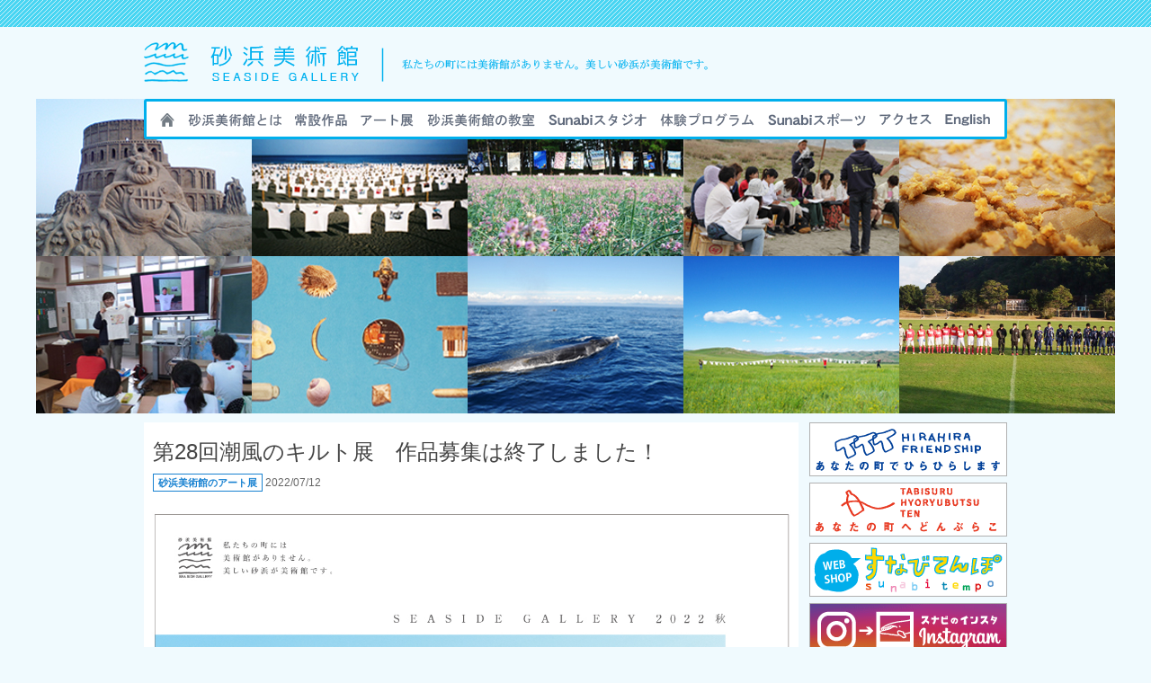

--- FILE ---
content_type: text/html; charset=UTF-8
request_url: https://sunabi.com/works-art/28th-shiokaze-quilt_entry/
body_size: 14592
content:
<!DOCTYPE html>
<!--[if IE 6]>
<html id="ie6" dir="ltr" lang="ja" prefix="og: https://ogp.me/ns#">
<![endif]-->
<!--[if IE 7]>
<html id="ie7" dir="ltr" lang="ja" prefix="og: https://ogp.me/ns#">
<![endif]-->
<!--[if IE 8]>
<html id="ie8" dir="ltr" lang="ja" prefix="og: https://ogp.me/ns#">
<![endif]-->
<!--[if !(IE 6) | !(IE 7) | !(IE 8)  ]><!-->
<html dir="ltr" lang="ja" prefix="og: https://ogp.me/ns#">
<!--<![endif]-->
<head>
<meta charset="UTF-8" />
<meta name="viewport" content="width=1200, user-scalable=yes,">
<meta name="keywords" content="砂浜美術館,Ｔシャツアート展,漂流物展,黒潮町,ホエールウォッチング,クジラ,大方町,高知県,砂浜,ニタリクジラ,すなびてんぽ,WEBショップ,キルト展">

<link rel="SHORTCUT ICON" href="https://sunabi.com/wp-content/themes/seaside-gallery/images/favicon.ico"> 
<link rel="profile" href="http://gmpg.org/xfn/11" />
<link rel="stylesheet" type="text/css" media="all" href="https://sunabi.com/wp-content/themes/seaside-gallery/style.css" />
<link rel="pingback" href="https://sunabi.com/xmlrpc.php" />
<link rel="stylesheet" href="https://use.fontawesome.com/releases/v5.3.1/css/all.css">
<!--[if lt IE 9]>
<script src="https://sunabi.com/wp-content/themes/twentyeleven/js/html5.js" type="text/javascript"></script>
<![endif]-->
	<style>img:is([sizes="auto" i], [sizes^="auto," i]) { contain-intrinsic-size: 3000px 1500px }</style>
	
		<!-- All in One SEO 4.9.0 - aioseo.com -->
		<title>第28回潮風のキルト展 作品募集は終了しました！ - 砂浜美術館</title>
	<meta name="description" content="28回目になる潮風のキルト展。今回も、「布を楽しむ」をテーマに大キルト・小キルト、クッションを募集します♬" />
	<meta name="robots" content="max-image-preview:large" />
	<meta name="author" content="sunabi"/>
	<link rel="canonical" href="https://sunabi.com/works-art/28th-shiokaze-quilt_entry/" />
	<meta name="generator" content="All in One SEO (AIOSEO) 4.9.0" />
		<meta property="og:locale" content="ja_JP" />
		<meta property="og:site_name" content="砂浜美術館 - SEASIDE GALLERY" />
		<meta property="og:type" content="article" />
		<meta property="og:title" content="第28回潮風のキルト展 作品募集は終了しました！ - 砂浜美術館" />
		<meta property="og:description" content="28回目になる潮風のキルト展。今回も、「布を楽しむ」をテーマに大キルト・小キルト、クッションを募集します♬" />
		<meta property="og:url" content="https://sunabi.com/works-art/28th-shiokaze-quilt_entry/" />
		<meta property="article:published_time" content="2022-07-11T20:00:18+00:00" />
		<meta property="article:modified_time" content="2022-12-01T10:17:50+00:00" />
		<meta name="twitter:card" content="summary_large_image" />
		<meta name="twitter:title" content="第28回潮風のキルト展 作品募集は終了しました！ - 砂浜美術館" />
		<meta name="twitter:description" content="28回目になる潮風のキルト展。今回も、「布を楽しむ」をテーマに大キルト・小キルト、クッションを募集します♬" />
		<script type="application/ld+json" class="aioseo-schema">
			{"@context":"https:\/\/schema.org","@graph":[{"@type":"BlogPosting","@id":"https:\/\/sunabi.com\/works-art\/28th-shiokaze-quilt_entry\/#blogposting","name":"\u7b2c28\u56de\u6f6e\u98a8\u306e\u30ad\u30eb\u30c8\u5c55 \u4f5c\u54c1\u52df\u96c6\u306f\u7d42\u4e86\u3057\u307e\u3057\u305f\uff01 - \u7802\u6d5c\u7f8e\u8853\u9928","headline":"\u7b2c28\u56de\u6f6e\u98a8\u306e\u30ad\u30eb\u30c8\u5c55\u3000\u4f5c\u54c1\u52df\u96c6\u306f\u7d42\u4e86\u3057\u307e\u3057\u305f\uff01","author":{"@id":"https:\/\/sunabi.com\/author\/sunabi\/#author"},"publisher":{"@id":"https:\/\/sunabi.com\/#organization"},"image":{"@type":"ImageObject","url":"https:\/\/sunabi.com\/wp-content\/uploads\/2022\/07\/28th-shiokaze-quilt_entry_catch.jpg","width":436,"height":240},"datePublished":"2022-07-12T05:00:18+09:00","dateModified":"2022-12-01T19:17:50+09:00","inLanguage":"ja","mainEntityOfPage":{"@id":"https:\/\/sunabi.com\/works-art\/28th-shiokaze-quilt_entry\/#webpage"},"isPartOf":{"@id":"https:\/\/sunabi.com\/works-art\/28th-shiokaze-quilt_entry\/#webpage"},"articleSection":"\u7802\u6d5c\u7f8e\u8853\u9928\u306e\u30a2\u30fc\u30c8\u5c55"},{"@type":"BreadcrumbList","@id":"https:\/\/sunabi.com\/works-art\/28th-shiokaze-quilt_entry\/#breadcrumblist","itemListElement":[{"@type":"ListItem","@id":"https:\/\/sunabi.com#listItem","position":1,"name":"\u30db\u30fc\u30e0","item":"https:\/\/sunabi.com","nextItem":{"@type":"ListItem","@id":"https:\/\/sunabi.com\/category\/works-art\/#listItem","name":"\u7802\u6d5c\u7f8e\u8853\u9928\u306e\u30a2\u30fc\u30c8\u5c55"}},{"@type":"ListItem","@id":"https:\/\/sunabi.com\/category\/works-art\/#listItem","position":2,"name":"\u7802\u6d5c\u7f8e\u8853\u9928\u306e\u30a2\u30fc\u30c8\u5c55","item":"https:\/\/sunabi.com\/category\/works-art\/","nextItem":{"@type":"ListItem","@id":"https:\/\/sunabi.com\/works-art\/28th-shiokaze-quilt_entry\/#listItem","name":"\u7b2c28\u56de\u6f6e\u98a8\u306e\u30ad\u30eb\u30c8\u5c55\u3000\u4f5c\u54c1\u52df\u96c6\u306f\u7d42\u4e86\u3057\u307e\u3057\u305f\uff01"},"previousItem":{"@type":"ListItem","@id":"https:\/\/sunabi.com#listItem","name":"\u30db\u30fc\u30e0"}},{"@type":"ListItem","@id":"https:\/\/sunabi.com\/works-art\/28th-shiokaze-quilt_entry\/#listItem","position":3,"name":"\u7b2c28\u56de\u6f6e\u98a8\u306e\u30ad\u30eb\u30c8\u5c55\u3000\u4f5c\u54c1\u52df\u96c6\u306f\u7d42\u4e86\u3057\u307e\u3057\u305f\uff01","previousItem":{"@type":"ListItem","@id":"https:\/\/sunabi.com\/category\/works-art\/#listItem","name":"\u7802\u6d5c\u7f8e\u8853\u9928\u306e\u30a2\u30fc\u30c8\u5c55"}}]},{"@type":"Organization","@id":"https:\/\/sunabi.com\/#organization","name":"\u7802\u6d5c\u7f8e\u8853\u9928","description":"SEASIDE GALLERY","url":"https:\/\/sunabi.com\/"},{"@type":"Person","@id":"https:\/\/sunabi.com\/author\/sunabi\/#author","url":"https:\/\/sunabi.com\/author\/sunabi\/","name":"sunabi","image":{"@type":"ImageObject","@id":"https:\/\/sunabi.com\/works-art\/28th-shiokaze-quilt_entry\/#authorImage","url":"https:\/\/secure.gravatar.com\/avatar\/a279d13193896426716c4509927a2b961febc11f79be619a3b14962c1e725dd2?s=96&d=mm&r=g","width":96,"height":96,"caption":"sunabi"}},{"@type":"WebPage","@id":"https:\/\/sunabi.com\/works-art\/28th-shiokaze-quilt_entry\/#webpage","url":"https:\/\/sunabi.com\/works-art\/28th-shiokaze-quilt_entry\/","name":"\u7b2c28\u56de\u6f6e\u98a8\u306e\u30ad\u30eb\u30c8\u5c55 \u4f5c\u54c1\u52df\u96c6\u306f\u7d42\u4e86\u3057\u307e\u3057\u305f\uff01 - \u7802\u6d5c\u7f8e\u8853\u9928","description":"28\u56de\u76ee\u306b\u306a\u308b\u6f6e\u98a8\u306e\u30ad\u30eb\u30c8\u5c55\u3002\u4eca\u56de\u3082\u3001\u300c\u5e03\u3092\u697d\u3057\u3080\u300d\u3092\u30c6\u30fc\u30de\u306b\u5927\u30ad\u30eb\u30c8\u30fb\u5c0f\u30ad\u30eb\u30c8\u3001\u30af\u30c3\u30b7\u30e7\u30f3\u3092\u52df\u96c6\u3057\u307e\u3059\u266c","inLanguage":"ja","isPartOf":{"@id":"https:\/\/sunabi.com\/#website"},"breadcrumb":{"@id":"https:\/\/sunabi.com\/works-art\/28th-shiokaze-quilt_entry\/#breadcrumblist"},"author":{"@id":"https:\/\/sunabi.com\/author\/sunabi\/#author"},"creator":{"@id":"https:\/\/sunabi.com\/author\/sunabi\/#author"},"image":{"@type":"ImageObject","url":"https:\/\/sunabi.com\/wp-content\/uploads\/2022\/07\/28th-shiokaze-quilt_entry_catch.jpg","@id":"https:\/\/sunabi.com\/works-art\/28th-shiokaze-quilt_entry\/#mainImage","width":436,"height":240},"primaryImageOfPage":{"@id":"https:\/\/sunabi.com\/works-art\/28th-shiokaze-quilt_entry\/#mainImage"},"datePublished":"2022-07-12T05:00:18+09:00","dateModified":"2022-12-01T19:17:50+09:00"},{"@type":"WebSite","@id":"https:\/\/sunabi.com\/#website","url":"https:\/\/sunabi.com\/","name":"\u7802\u6d5c\u7f8e\u8853\u9928","description":"SEASIDE GALLERY","inLanguage":"ja","publisher":{"@id":"https:\/\/sunabi.com\/#organization"}}]}
		</script>
		<!-- All in One SEO -->

<link rel='dns-prefetch' href='//widgetlogic.org' />
<link rel="alternate" type="application/rss+xml" title="砂浜美術館 &raquo; フィード" href="https://sunabi.com/feed/" />
<link rel="alternate" type="application/rss+xml" title="砂浜美術館 &raquo; コメントフィード" href="https://sunabi.com/comments/feed/" />
<link rel="alternate" type="application/rss+xml" title="砂浜美術館 &raquo; 第28回潮風のキルト展　作品募集は終了しました！ のコメントのフィード" href="https://sunabi.com/works-art/28th-shiokaze-quilt_entry/feed/" />
<script type="text/javascript">
/* <![CDATA[ */
window._wpemojiSettings = {"baseUrl":"https:\/\/s.w.org\/images\/core\/emoji\/16.0.1\/72x72\/","ext":".png","svgUrl":"https:\/\/s.w.org\/images\/core\/emoji\/16.0.1\/svg\/","svgExt":".svg","source":{"concatemoji":"https:\/\/sunabi.com\/wp-includes\/js\/wp-emoji-release.min.js?ver=6.8.3"}};
/*! This file is auto-generated */
!function(s,n){var o,i,e;function c(e){try{var t={supportTests:e,timestamp:(new Date).valueOf()};sessionStorage.setItem(o,JSON.stringify(t))}catch(e){}}function p(e,t,n){e.clearRect(0,0,e.canvas.width,e.canvas.height),e.fillText(t,0,0);var t=new Uint32Array(e.getImageData(0,0,e.canvas.width,e.canvas.height).data),a=(e.clearRect(0,0,e.canvas.width,e.canvas.height),e.fillText(n,0,0),new Uint32Array(e.getImageData(0,0,e.canvas.width,e.canvas.height).data));return t.every(function(e,t){return e===a[t]})}function u(e,t){e.clearRect(0,0,e.canvas.width,e.canvas.height),e.fillText(t,0,0);for(var n=e.getImageData(16,16,1,1),a=0;a<n.data.length;a++)if(0!==n.data[a])return!1;return!0}function f(e,t,n,a){switch(t){case"flag":return n(e,"\ud83c\udff3\ufe0f\u200d\u26a7\ufe0f","\ud83c\udff3\ufe0f\u200b\u26a7\ufe0f")?!1:!n(e,"\ud83c\udde8\ud83c\uddf6","\ud83c\udde8\u200b\ud83c\uddf6")&&!n(e,"\ud83c\udff4\udb40\udc67\udb40\udc62\udb40\udc65\udb40\udc6e\udb40\udc67\udb40\udc7f","\ud83c\udff4\u200b\udb40\udc67\u200b\udb40\udc62\u200b\udb40\udc65\u200b\udb40\udc6e\u200b\udb40\udc67\u200b\udb40\udc7f");case"emoji":return!a(e,"\ud83e\udedf")}return!1}function g(e,t,n,a){var r="undefined"!=typeof WorkerGlobalScope&&self instanceof WorkerGlobalScope?new OffscreenCanvas(300,150):s.createElement("canvas"),o=r.getContext("2d",{willReadFrequently:!0}),i=(o.textBaseline="top",o.font="600 32px Arial",{});return e.forEach(function(e){i[e]=t(o,e,n,a)}),i}function t(e){var t=s.createElement("script");t.src=e,t.defer=!0,s.head.appendChild(t)}"undefined"!=typeof Promise&&(o="wpEmojiSettingsSupports",i=["flag","emoji"],n.supports={everything:!0,everythingExceptFlag:!0},e=new Promise(function(e){s.addEventListener("DOMContentLoaded",e,{once:!0})}),new Promise(function(t){var n=function(){try{var e=JSON.parse(sessionStorage.getItem(o));if("object"==typeof e&&"number"==typeof e.timestamp&&(new Date).valueOf()<e.timestamp+604800&&"object"==typeof e.supportTests)return e.supportTests}catch(e){}return null}();if(!n){if("undefined"!=typeof Worker&&"undefined"!=typeof OffscreenCanvas&&"undefined"!=typeof URL&&URL.createObjectURL&&"undefined"!=typeof Blob)try{var e="postMessage("+g.toString()+"("+[JSON.stringify(i),f.toString(),p.toString(),u.toString()].join(",")+"));",a=new Blob([e],{type:"text/javascript"}),r=new Worker(URL.createObjectURL(a),{name:"wpTestEmojiSupports"});return void(r.onmessage=function(e){c(n=e.data),r.terminate(),t(n)})}catch(e){}c(n=g(i,f,p,u))}t(n)}).then(function(e){for(var t in e)n.supports[t]=e[t],n.supports.everything=n.supports.everything&&n.supports[t],"flag"!==t&&(n.supports.everythingExceptFlag=n.supports.everythingExceptFlag&&n.supports[t]);n.supports.everythingExceptFlag=n.supports.everythingExceptFlag&&!n.supports.flag,n.DOMReady=!1,n.readyCallback=function(){n.DOMReady=!0}}).then(function(){return e}).then(function(){var e;n.supports.everything||(n.readyCallback(),(e=n.source||{}).concatemoji?t(e.concatemoji):e.wpemoji&&e.twemoji&&(t(e.twemoji),t(e.wpemoji)))}))}((window,document),window._wpemojiSettings);
/* ]]> */
</script>
<style id='wp-emoji-styles-inline-css' type='text/css'>

	img.wp-smiley, img.emoji {
		display: inline !important;
		border: none !important;
		box-shadow: none !important;
		height: 1em !important;
		width: 1em !important;
		margin: 0 0.07em !important;
		vertical-align: -0.1em !important;
		background: none !important;
		padding: 0 !important;
	}
</style>
<link rel='stylesheet' id='wp-block-library-css' href='https://sunabi.com/wp-includes/css/dist/block-library/style.min.css?ver=6.8.3' type='text/css' media='all' />
<style id='classic-theme-styles-inline-css' type='text/css'>
/*! This file is auto-generated */
.wp-block-button__link{color:#fff;background-color:#32373c;border-radius:9999px;box-shadow:none;text-decoration:none;padding:calc(.667em + 2px) calc(1.333em + 2px);font-size:1.125em}.wp-block-file__button{background:#32373c;color:#fff;text-decoration:none}
</style>
<link rel='stylesheet' id='aioseo/css/src/vue/standalone/blocks/table-of-contents/global.scss-css' href='https://sunabi.com/wp-content/plugins/all-in-one-seo-pack/dist/Lite/assets/css/table-of-contents/global.e90f6d47.css?ver=4.9.0' type='text/css' media='all' />
<link rel='stylesheet' id='block-widget-css' href='https://sunabi.com/wp-content/plugins/widget-logic/block_widget/css/widget.css?ver=1725927164' type='text/css' media='all' />
<style id='global-styles-inline-css' type='text/css'>
:root{--wp--preset--aspect-ratio--square: 1;--wp--preset--aspect-ratio--4-3: 4/3;--wp--preset--aspect-ratio--3-4: 3/4;--wp--preset--aspect-ratio--3-2: 3/2;--wp--preset--aspect-ratio--2-3: 2/3;--wp--preset--aspect-ratio--16-9: 16/9;--wp--preset--aspect-ratio--9-16: 9/16;--wp--preset--color--black: #000000;--wp--preset--color--cyan-bluish-gray: #abb8c3;--wp--preset--color--white: #ffffff;--wp--preset--color--pale-pink: #f78da7;--wp--preset--color--vivid-red: #cf2e2e;--wp--preset--color--luminous-vivid-orange: #ff6900;--wp--preset--color--luminous-vivid-amber: #fcb900;--wp--preset--color--light-green-cyan: #7bdcb5;--wp--preset--color--vivid-green-cyan: #00d084;--wp--preset--color--pale-cyan-blue: #8ed1fc;--wp--preset--color--vivid-cyan-blue: #0693e3;--wp--preset--color--vivid-purple: #9b51e0;--wp--preset--gradient--vivid-cyan-blue-to-vivid-purple: linear-gradient(135deg,rgba(6,147,227,1) 0%,rgb(155,81,224) 100%);--wp--preset--gradient--light-green-cyan-to-vivid-green-cyan: linear-gradient(135deg,rgb(122,220,180) 0%,rgb(0,208,130) 100%);--wp--preset--gradient--luminous-vivid-amber-to-luminous-vivid-orange: linear-gradient(135deg,rgba(252,185,0,1) 0%,rgba(255,105,0,1) 100%);--wp--preset--gradient--luminous-vivid-orange-to-vivid-red: linear-gradient(135deg,rgba(255,105,0,1) 0%,rgb(207,46,46) 100%);--wp--preset--gradient--very-light-gray-to-cyan-bluish-gray: linear-gradient(135deg,rgb(238,238,238) 0%,rgb(169,184,195) 100%);--wp--preset--gradient--cool-to-warm-spectrum: linear-gradient(135deg,rgb(74,234,220) 0%,rgb(151,120,209) 20%,rgb(207,42,186) 40%,rgb(238,44,130) 60%,rgb(251,105,98) 80%,rgb(254,248,76) 100%);--wp--preset--gradient--blush-light-purple: linear-gradient(135deg,rgb(255,206,236) 0%,rgb(152,150,240) 100%);--wp--preset--gradient--blush-bordeaux: linear-gradient(135deg,rgb(254,205,165) 0%,rgb(254,45,45) 50%,rgb(107,0,62) 100%);--wp--preset--gradient--luminous-dusk: linear-gradient(135deg,rgb(255,203,112) 0%,rgb(199,81,192) 50%,rgb(65,88,208) 100%);--wp--preset--gradient--pale-ocean: linear-gradient(135deg,rgb(255,245,203) 0%,rgb(182,227,212) 50%,rgb(51,167,181) 100%);--wp--preset--gradient--electric-grass: linear-gradient(135deg,rgb(202,248,128) 0%,rgb(113,206,126) 100%);--wp--preset--gradient--midnight: linear-gradient(135deg,rgb(2,3,129) 0%,rgb(40,116,252) 100%);--wp--preset--font-size--small: 13px;--wp--preset--font-size--medium: 20px;--wp--preset--font-size--large: 36px;--wp--preset--font-size--x-large: 42px;--wp--preset--spacing--20: 0.44rem;--wp--preset--spacing--30: 0.67rem;--wp--preset--spacing--40: 1rem;--wp--preset--spacing--50: 1.5rem;--wp--preset--spacing--60: 2.25rem;--wp--preset--spacing--70: 3.38rem;--wp--preset--spacing--80: 5.06rem;--wp--preset--shadow--natural: 6px 6px 9px rgba(0, 0, 0, 0.2);--wp--preset--shadow--deep: 12px 12px 50px rgba(0, 0, 0, 0.4);--wp--preset--shadow--sharp: 6px 6px 0px rgba(0, 0, 0, 0.2);--wp--preset--shadow--outlined: 6px 6px 0px -3px rgba(255, 255, 255, 1), 6px 6px rgba(0, 0, 0, 1);--wp--preset--shadow--crisp: 6px 6px 0px rgba(0, 0, 0, 1);}:where(.is-layout-flex){gap: 0.5em;}:where(.is-layout-grid){gap: 0.5em;}body .is-layout-flex{display: flex;}.is-layout-flex{flex-wrap: wrap;align-items: center;}.is-layout-flex > :is(*, div){margin: 0;}body .is-layout-grid{display: grid;}.is-layout-grid > :is(*, div){margin: 0;}:where(.wp-block-columns.is-layout-flex){gap: 2em;}:where(.wp-block-columns.is-layout-grid){gap: 2em;}:where(.wp-block-post-template.is-layout-flex){gap: 1.25em;}:where(.wp-block-post-template.is-layout-grid){gap: 1.25em;}.has-black-color{color: var(--wp--preset--color--black) !important;}.has-cyan-bluish-gray-color{color: var(--wp--preset--color--cyan-bluish-gray) !important;}.has-white-color{color: var(--wp--preset--color--white) !important;}.has-pale-pink-color{color: var(--wp--preset--color--pale-pink) !important;}.has-vivid-red-color{color: var(--wp--preset--color--vivid-red) !important;}.has-luminous-vivid-orange-color{color: var(--wp--preset--color--luminous-vivid-orange) !important;}.has-luminous-vivid-amber-color{color: var(--wp--preset--color--luminous-vivid-amber) !important;}.has-light-green-cyan-color{color: var(--wp--preset--color--light-green-cyan) !important;}.has-vivid-green-cyan-color{color: var(--wp--preset--color--vivid-green-cyan) !important;}.has-pale-cyan-blue-color{color: var(--wp--preset--color--pale-cyan-blue) !important;}.has-vivid-cyan-blue-color{color: var(--wp--preset--color--vivid-cyan-blue) !important;}.has-vivid-purple-color{color: var(--wp--preset--color--vivid-purple) !important;}.has-black-background-color{background-color: var(--wp--preset--color--black) !important;}.has-cyan-bluish-gray-background-color{background-color: var(--wp--preset--color--cyan-bluish-gray) !important;}.has-white-background-color{background-color: var(--wp--preset--color--white) !important;}.has-pale-pink-background-color{background-color: var(--wp--preset--color--pale-pink) !important;}.has-vivid-red-background-color{background-color: var(--wp--preset--color--vivid-red) !important;}.has-luminous-vivid-orange-background-color{background-color: var(--wp--preset--color--luminous-vivid-orange) !important;}.has-luminous-vivid-amber-background-color{background-color: var(--wp--preset--color--luminous-vivid-amber) !important;}.has-light-green-cyan-background-color{background-color: var(--wp--preset--color--light-green-cyan) !important;}.has-vivid-green-cyan-background-color{background-color: var(--wp--preset--color--vivid-green-cyan) !important;}.has-pale-cyan-blue-background-color{background-color: var(--wp--preset--color--pale-cyan-blue) !important;}.has-vivid-cyan-blue-background-color{background-color: var(--wp--preset--color--vivid-cyan-blue) !important;}.has-vivid-purple-background-color{background-color: var(--wp--preset--color--vivid-purple) !important;}.has-black-border-color{border-color: var(--wp--preset--color--black) !important;}.has-cyan-bluish-gray-border-color{border-color: var(--wp--preset--color--cyan-bluish-gray) !important;}.has-white-border-color{border-color: var(--wp--preset--color--white) !important;}.has-pale-pink-border-color{border-color: var(--wp--preset--color--pale-pink) !important;}.has-vivid-red-border-color{border-color: var(--wp--preset--color--vivid-red) !important;}.has-luminous-vivid-orange-border-color{border-color: var(--wp--preset--color--luminous-vivid-orange) !important;}.has-luminous-vivid-amber-border-color{border-color: var(--wp--preset--color--luminous-vivid-amber) !important;}.has-light-green-cyan-border-color{border-color: var(--wp--preset--color--light-green-cyan) !important;}.has-vivid-green-cyan-border-color{border-color: var(--wp--preset--color--vivid-green-cyan) !important;}.has-pale-cyan-blue-border-color{border-color: var(--wp--preset--color--pale-cyan-blue) !important;}.has-vivid-cyan-blue-border-color{border-color: var(--wp--preset--color--vivid-cyan-blue) !important;}.has-vivid-purple-border-color{border-color: var(--wp--preset--color--vivid-purple) !important;}.has-vivid-cyan-blue-to-vivid-purple-gradient-background{background: var(--wp--preset--gradient--vivid-cyan-blue-to-vivid-purple) !important;}.has-light-green-cyan-to-vivid-green-cyan-gradient-background{background: var(--wp--preset--gradient--light-green-cyan-to-vivid-green-cyan) !important;}.has-luminous-vivid-amber-to-luminous-vivid-orange-gradient-background{background: var(--wp--preset--gradient--luminous-vivid-amber-to-luminous-vivid-orange) !important;}.has-luminous-vivid-orange-to-vivid-red-gradient-background{background: var(--wp--preset--gradient--luminous-vivid-orange-to-vivid-red) !important;}.has-very-light-gray-to-cyan-bluish-gray-gradient-background{background: var(--wp--preset--gradient--very-light-gray-to-cyan-bluish-gray) !important;}.has-cool-to-warm-spectrum-gradient-background{background: var(--wp--preset--gradient--cool-to-warm-spectrum) !important;}.has-blush-light-purple-gradient-background{background: var(--wp--preset--gradient--blush-light-purple) !important;}.has-blush-bordeaux-gradient-background{background: var(--wp--preset--gradient--blush-bordeaux) !important;}.has-luminous-dusk-gradient-background{background: var(--wp--preset--gradient--luminous-dusk) !important;}.has-pale-ocean-gradient-background{background: var(--wp--preset--gradient--pale-ocean) !important;}.has-electric-grass-gradient-background{background: var(--wp--preset--gradient--electric-grass) !important;}.has-midnight-gradient-background{background: var(--wp--preset--gradient--midnight) !important;}.has-small-font-size{font-size: var(--wp--preset--font-size--small) !important;}.has-medium-font-size{font-size: var(--wp--preset--font-size--medium) !important;}.has-large-font-size{font-size: var(--wp--preset--font-size--large) !important;}.has-x-large-font-size{font-size: var(--wp--preset--font-size--x-large) !important;}
:where(.wp-block-post-template.is-layout-flex){gap: 1.25em;}:where(.wp-block-post-template.is-layout-grid){gap: 1.25em;}
:where(.wp-block-columns.is-layout-flex){gap: 2em;}:where(.wp-block-columns.is-layout-grid){gap: 2em;}
:root :where(.wp-block-pullquote){font-size: 1.5em;line-height: 1.6;}
</style>
<link rel='stylesheet' id='dashicons-css' href='https://sunabi.com/wp-includes/css/dashicons.min.css?ver=6.8.3' type='text/css' media='all' />
<link rel='stylesheet' id='to-top-css' href='https://sunabi.com/wp-content/plugins/to-top/public/css/to-top-public.css?ver=2.5.5' type='text/css' media='all' />
<link rel='stylesheet' id='jquery.lightbox.min.css-css' href='https://sunabi.com/wp-content/plugins/wp-jquery-lightbox/lightboxes/wp-jquery-lightbox/styles/lightbox.min.css?ver=2.3.4' type='text/css' media='all' />
<link rel='stylesheet' id='jqlb-overrides-css' href='https://sunabi.com/wp-content/plugins/wp-jquery-lightbox/lightboxes/wp-jquery-lightbox/styles/overrides.css?ver=2.3.4' type='text/css' media='all' />
<style id='jqlb-overrides-inline-css' type='text/css'>

			#outerImageContainer {
				box-shadow: 0 0 4px 2px rgba(0,0,0,.2);
			}
			#imageContainer{
				padding: 6px;
			}
			#imageDataContainer {
				box-shadow: none;
				z-index: auto;
			}
			#prevArrow,
			#nextArrow{
				background-color: rgba(255,255,255,.7;
				color: #000000;
			}
</style>
<script type="text/javascript" src="https://sunabi.com/wp-includes/js/jquery/jquery.min.js?ver=3.7.1" id="jquery-core-js"></script>
<script type="text/javascript" src="https://sunabi.com/wp-includes/js/jquery/jquery-migrate.min.js?ver=3.4.1" id="jquery-migrate-js"></script>
<script type="text/javascript" id="to-top-js-extra">
/* <![CDATA[ */
var to_top_options = {"scroll_offset":"100","icon_opacity":"50","style":"icon","icon_type":"dashicons-arrow-up-alt2","icon_color":"#ffffff","icon_bg_color":"#000000","icon_size":"32","border_radius":"5","image":"https:\/\/sunabi.com\/wp-content\/plugins\/to-top\/admin\/images\/default.png","image_width":"65","image_alt":"","location":"bottom-right","margin_x":"20","margin_y":"20","show_on_admin":"0","enable_autohide":"0","autohide_time":"2","enable_hide_small_device":"0","small_device_max_width":"640","reset":"0"};
/* ]]> */
</script>
<script async type="text/javascript" src="https://sunabi.com/wp-content/plugins/to-top/public/js/to-top-public.js?ver=2.5.5" id="to-top-js"></script>
<link rel="https://api.w.org/" href="https://sunabi.com/wp-json/" /><link rel="alternate" title="JSON" type="application/json" href="https://sunabi.com/wp-json/wp/v2/posts/16786" /><link rel="EditURI" type="application/rsd+xml" title="RSD" href="https://sunabi.com/xmlrpc.php?rsd" />
<meta name="generator" content="WordPress 6.8.3" />
<link rel='shortlink' href='https://sunabi.com/?p=16786' />
<link rel="alternate" title="oEmbed (JSON)" type="application/json+oembed" href="https://sunabi.com/wp-json/oembed/1.0/embed?url=https%3A%2F%2Fsunabi.com%2Fworks-art%2F28th-shiokaze-quilt_entry%2F" />
<link rel="alternate" title="oEmbed (XML)" type="text/xml+oembed" href="https://sunabi.com/wp-json/oembed/1.0/embed?url=https%3A%2F%2Fsunabi.com%2Fworks-art%2F28th-shiokaze-quilt_entry%2F&#038;format=xml" />
<SCRIPT type="text/javascript">

  var _gaq = _gaq || [];
  _gaq.push(['_setAccount', 'UA-23075993-1']);
  _gaq.push(['_trackPageview']);

  (function() {
    var ga = document.createElement('script'); ga.type = 'text/javascript'; ga.async = true;
    ga.src = ('https:' == document.location.protocol ? 'https://ssl' : 'http://www') + '.google-analytics.com/ga.js';
    var s = document.getElementsByTagName('script')[0]; s.parentNode.insertBefore(ga, s);
  })();
</SCRIPT>

<!-- Google tag (gtag.js) -->
<script async src="https://www.googletagmanager.com/gtag/js?id=G-3K7F5SS6SX"></script>
<script>
  window.dataLayer = window.dataLayer || [];
  function gtag(){dataLayer.push(arguments);}
  gtag('js', new Date());

  gtag('config', 'G-3K7F5SS6SX');
</script>
</head>

<body class="wp-singular post-template-default single single-post postid-16786 single-format-standard wp-theme-twentyeleven wp-child-theme-seaside-gallery metaslider-plugin single-author singular two-column right-sidebar">
<div id="page" class="hfeed">
	<header id="branding" role="banner">
		<hgroup>
            <h1 id="site-title"><a href="https://sunabi.com/" title="砂浜美術館" rel="home"><img src="https://sunabi.com/wp-content/themes/seaside-gallery/images/logo.png" alt="砂浜美術館"></a></h1>
			<nav id="access" role="navigation">
			<div class="menu-mainmenu-container"><ul id="menu-mainmenu" class="menu"><li id="menu-item-17564" class="menu-item menu-item-type-post_type menu-item-object-page menu-item-home menu-item-17564"><a href="https://sunabi.com/">HOME</a></li>
<li id="menu-item-17582" class="menu-item menu-item-type-post_type menu-item-object-page menu-item-17582"><a href="https://sunabi.com/about/">砂浜美術館とは</a></li>
<li id="menu-item-17562" class="menu-item menu-item-type-post_type menu-item-object-page menu-item-17562"><a href="https://sunabi.com/museum/">砂浜美術館の作品</a></li>
<li id="menu-item-17571" class="menu-item menu-item-type-post_type menu-item-object-page menu-item-17571"><a href="https://sunabi.com/exhibition/">砂浜美術館のアート展</a></li>
<li id="menu-item-17589" class="menu-item menu-item-type-post_type menu-item-object-page menu-item-17589"><a href="https://sunabi.com/class/">砂浜美術館の教室</a></li>
<li id="menu-item-17637" class="menu-item menu-item-type-post_type menu-item-object-page menu-item-17637"><a href="https://sunabi.com/studio/">Sunabiスタジオ</a></li>
<li id="menu-item-17586" class="menu-item menu-item-type-post_type menu-item-object-page menu-item-17586"><a href="https://sunabi.com/experience/">sunabi旅行</a></li>
<li id="menu-item-17579" class="menu-item menu-item-type-custom menu-item-object-custom menu-item-17579"><a href="http://sunabi-sports.com/">sunabiスポーツ</a></li>
<li id="menu-item-17610" class="menu-item menu-item-type-post_type menu-item-object-page menu-item-17610"><a href="https://sunabi.com/access/">アクセス</a></li>
<li id="menu-item-17591" class="menu-item menu-item-type-post_type menu-item-object-page menu-item-17591"><a href="https://sunabi.com/english-about/">ENGLISH</a></li>
</ul></div>			</nav><!-- #access -->		
		    	<form method="get" id="searchform" action="https://sunabi.com/">
		<label for="s" class="assistive-text">検索</label>
		<input type="text" class="field" name="s" id="s" placeholder="Search" />
		<input type="submit" class="submit" name="submit" id="searchsubmit" value="検索" />
	</form>
        </hgroup>

    <div id="main-image">
		<div class="main-image">
					    
                        <img src="https://sunabi.com/wp-content/themes/seaside-gallery/images/header_news.jpg" alt="">
					                <!-- header image -->
                </div>
	</div>
	</header><!-- #branding -->

	<div id="main">
		<div id="primary">
			<div id="content" role="main">

				
					
<article id="post-16786" class="post-16786 post type-post status-publish format-standard has-post-thumbnail hentry category-works-art">
	<header class="entry-header">
		<h1 class="entry-title">第28回潮風のキルト展　作品募集は終了しました！</h1>

				<div class="entry-meta">
														<span class="cat-links">
				<span class="entry-utility-prep entry-utility-prep-cat-links"></span> <a href="https://sunabi.com/category/works-art/" rel="category tag">砂浜美術館のアート展</a>			</span>
			<time class="entry-date" datetime="2022-07-12T05:00:18+09:00" pubdate>2022/07/12</time>            
									
		</div><!-- .entry-meta -->
			</header><!-- .entry-header -->

	<div class="entry-content">
		<img decoding="async" width="712" alt="第28回潮風のキルト展　作品募集は終了しました！" src="https://www.sunabi.com/wp-content/uploads/2022/02/28th-shiokaze-quilt_entry1.jpg" title="第28回潮風のキルト展　作品募集は終了しました！">
<div style="padding:40px 80px 0;">
<p style="padding-bottom:5px;">人と自然のつきあいかた</p>
<h2 style="font-size:20px; font-weight:200; line-height:1.0;">第28回潮風のキルト展　作品募集は終了しました！</h2>
<p style="padding:5px 0;"><strong>応募期間 ：2022年9月1日（木）～10月10日（月）</strong></p>
<p style="padding-bottom:5px;"><strong>応募料 ：大キルトの部 3,000円、小キルトの部 2,000円、クッションの部 2,000円</strong></p>

<div style="margin-top:30px; height:200px;">
<div style="float:left; width:200px; margin-right:50px;">
<img decoding="async" width="200px"  alt="Patch-Work-Lifeさん" src="https://www.sunabi.com/wp-content/uploads/2022/02/28th-shiokaze-quilt_entry2.jpg" title="Patch-Work-Lifeさん">
</div>
<div style="float:left; width:300px;">
<p style="font-size:15px; padding-bottom:5px;"><strong>審査員 ：Patch-Work-Lifeさん</strong></</p>
<p style="font-size:12px; padding-bottom:5px;">【プロフィール】<br>手芸男子ユニット「patch-work」の二人を中心に集まりました。インテリアデザイナーの目線で創りだす、あたらしい「デザイン×パッチワーク」のカタチを発信しています。</p>
</div>
</div>

<hr style="margin:30px 0 50px; clear:both;">
<h2 style="color:#009ee2; font-size:20px;line-height:1.0;">テーマは布を楽しむ！～作品の応募方法について～</h2>

<p style="margin-top:10px;">28回目となる潮風のキルト展。審査員は今年も「Patch-Work-Life」のみなさん。今回も小キルトの部、大キルトの部、クッションの部の3部門を募集します。</p>
<p style="margin-top:10px;">秋の風物詩でもある【らっきょうの花見】とともに、新たな風景を創りながら歩み続けるキルト展。美しい松原と木漏れ日を浴びて潮風にゆれる作品たち。今年も素敵な風景に出会えますように。</p>
<p style="margin-top:10px;">布を、“潮風のキルト展”を、一緒に楽しみましょう！</p>

<h2 style="margin-top:20px; font-size:15px; color:#FFF; padding:5px; background-color:#009ee2;"><strong>１．応募規定</strong></h2>

<p style="margin-top:30px;">オリジナルのパッチワークキルト・クッションを募集します。<strong>テーマは『布を楽しむ』</strong>。小さな布の組み合わせを楽しんだり、モダンなパターンに挑戦したり、大胆に布で描いたり…おもいっきり、布を楽しんでみてください。身近にある古着など再利用布も、ぜひ活用してくださいね！</p>

<table style="margin:30px 0 30px;"><tr><td width="552" padding:20px;">

<p style="margin-top:20px;"><strong><span style="font-size:18px; color:#009ee2;">キルト</span></p>
<p style="margin-top:10px;"><strong>■小キルトの部：縦50cm×横50cmの正方形</strong></p>
<p><strong><strong>■大キルトの部：縦横ともに100㎝以上×200㎝以内の四角形（縦横比は問いません）</p>
<p style="margin-top:10px;">・作品の裏面右下に「題名・氏名」を書いた布を縫いつけてください。★</p>
<p>・展示の際、ロープや竹竿を通す展示用の帯を、裏面上部に縫いつけてください。</p>
<p>・作品にこめた思い、伝えたいことを200字以内にまとめたメッセージを同封してください。</p>
<img decoding="async" width="512px" height="300px" alt="" src="https://www.sunabi.com/wp-content/uploads/2022/02/28th-shiokaze-quilt_entry3.jpg" title="">

<hr style="margin:20px 0;">

<p style="margin-top:50px;"><strong><span style="font-size:18px; color:#009ee2;">クッション</span></p>
<p style="margin-top:10px;"><strong>■クッションの部：縦横50cm以内の形は自由</strong></p>
<p style="margin-top:10px;">・必ず中身を入れてご応募ください。そのまま展示します。</p>
<p>・作品の裏面中央に「題名・氏名」を書いた布を縫いつけてください。★</p>
<p>・展示の際、安全ピンで紐をつけ固定します。</p>
<p>・作品にこめた思い、伝えたいことを200字以内にまとめて同封してください。 </p>
<img decoding="async" width="512px" height="200px" alt="" src="https://www.sunabi.com/wp-content/uploads/2022/02/28th-shiokaze-quilt_entry4.jpg" title="">
</td></tr></table>

<table style="margin:0 0 60px;"><tr><td width="552" style="border:1px solid #DDDDDD; padding:20px;">
<p>【お願い】屋外展示及び畳んでの保管なので、はずれやすい素材は避け、しっかりと縫いつけてください。<br>
※応募作品および文章の著作権（使用権）は主催者に帰属します。他のコンクールでの受賞作品は応募不可。</p>
</td></tr></table>

<h2 style="margin-top:60px; font-size:15px; color:#FFF; padding:5px; background-color:#009ee2;"><strong>２．応募方法</strong></h2>
<h2 style="margin-top:35px; font-size:15px;"><strong>郵送にてご応募ください</strong></h2>
<p style="margin-top:15px;"><a href="https://www.sunabi.com/wp-content/uploads/2022/02/entry-sheet.pdf" target="_blank" rel="noopener"><strong>応募用紙をダウンロード</strong></a>、必要事項を記入し、作品と一緒に下記の送り先に郵送、同時に郵便振替で応募料も振り込んでください。お1人様何点でもご応募できます。</p>
<table style="margin-top:20px;"><tr><td width="552" style="border:1px solid #DDDDDD; padding:20px;">
<p><strong>応募期間</strong><br>2022年9月1日（木）～10月10日（月）<br>直接搬入は9:00～17:00</p>
</td></tr></table>
<table style="margin-top:20px;"><tr><td width="552" style="border:1px solid #DDDDDD; padding:20px;">
<p><strong>応募料</strong><br>大キルトの部：１点につき3,000円<br>小キルトの部：１点につき2,000円<br>クッションの部：１点につき2,000円</p>
</td></tr></table>
<table style="margin-top:20px;"><tr><td width="552" style="border:1px solid #DDDDDD; padding:20px;">
<p><strong>お問合せ先</strong><br><u>ＮＰＯ砂浜美術館事務局</u><br>〒789-1911高知県幡多郡黒潮町浮鞭3573-5<br>TEL：0880-43-4915 / MAIL：nitari@sunabi.com</p>
</td></tr></table>
<table style="margin-top:20px;"><tr><td width="552" style="border:1px solid #DDDDDD; padding:20px;">
<p><strong>お振込み先</strong><br><u>郵便振替</u><br>口座番号：01680-4-44588<br>口座名義：特定非営利活動法人 ＮＰＯ砂浜美術館<br></p>
<p style="margin-top:10px;"><u>銀行振込</u><br>ゆうちょ銀行（銀行コード9900） 一六九店（支店番号169）<br>当座：0044588<br>口座名義：特定非営利活動法人 ＮＰＯ砂浜美術館　トクヒ）エヌピーオースナハマビジュツカン</p>
</td></tr></table>

<h2 style="margin-top:60px; font-size:15px; color:#FFF; padding:5px; background-color:#009ee2;"><strong>３．木漏れ日にゆらゆら　</strong></h2>
<img decoding="async" width="552px" height="350px" alt="３．木漏れ日にゆらゆら　" src="https://www.sunabi.com/wp-content/uploads/2022/02/28th-shiokaze-quilt_entry5.jpg" title="３．木漏れ日にゆらゆら　">
<p style="margin:20px 0 50px;">大小さまざま、個性豊かなキルトたちと、赤紫色のらっきょうの花畑がつくる穏やかな風景は、秋の砂浜美術館の代表作品です。</p>
<img decoding="async" width="552px" alt="賞もあります！" src="https://www.sunabi.com/wp-content/uploads/2022/02/28th-shiokaze-quilt_entry6_1.jpg" title="賞もあります！">
<table style="margin:20px 0;"><tr><td width="552" style="border:1px solid #DDDDDD; padding:20px;">●応募されたすべての作品は松原の中にロープを張って展示されます。<br>●作品は、夜間は室内に保管し、天候により展示を中止、または会場を変更することがあります。<br>●開催中は、300円の協力金をお願いします（中学生以上）。協力金の一部は入野松原の保全に活用します。<br>●応募資格は一切問いません。<br>●このコンテストは松原での屋外展示となります。したがって、作品の管理には万全を尽くしますが、落ち葉がすれるなど小さな汚れがつく可能性があります。また、万一の災害等により作品を損傷した場合、その弁償は致しません。<br>●作品輸送時の事故による損害について主催者は責任を負いません。<br>●著作権、肖像権などを侵害する恐れのあるものや、風紀を乱す恐れのあるものは、受付できません。

</td></tr></table>
<h2 style="margin-top:60px; font-size:15px; color:#FFF; padding:5px; background-color:#009ee2;"><strong>４．作品の返却</strong></h2>
<p style="margin-top:20px; font-size:13px; line-height:1.7em;">応募されたキルト作品は全て返却いたします。しかし、その場合の返送費は応募者の負担とし<strong>「着払い」</strong>にて発送させていただきます。なお、メッセージの原稿は返却いたしません。<br>作品の直接搬出は会場にて<strong>最終日の会期終了後及び、翌日以降は砂浜美術館事務局（8：30-17：00）</strong>にて受付けます。</p>

<h2 style="margin-top:60px; font-size:15px; color:#FFF; padding:5px; background-color:#009ee2;"><strong>※ ボランティア募集について</strong></h2>
<img decoding="async" width="552px" height="350px" alt="ボランティア募集について" src="https://www.sunabi.com/wp-content/uploads/2022/02/28th-shiokaze-quilt_entry7.jpg" title="ボランティア募集について">
<p style="margin-top:20px; font-size:13px; line-height:1.7em;">潮風のキルト展の開催にご協力いただけるボランティアスタッフを募集しています。募集要項を<a href="https://www.sunabi.com/wp-content/uploads/2022/02/2022vol_entry.pdf">ダウンロード</a>いただき、郵送にてご応募ください。ご不明な点は事務局までお問合せください。</p>
<table style="margin-top:20px;"><tr><td width="552" style="border:1px solid #DDDDDD; padding:20px;">
<p><strong>活動期間：</strong>2022年11月18日（金）～20日（日）<br><strong>応募資格：</strong>砂浜美術館の活動に興味がある方。原則として高校生以上、性別問わず。<br><strong>活動内容：</strong>展示準備，開催中の受付・案内，物品販売など<br><strong>応募〆切：</strong>2022年10月21日（金）</p>
</td></tr></table>
<table style="margin-top:20px;"><tr><td width="552" style="border:1px solid #DDDDDD; padding:20px;">
<p><strong>お問合せ先</strong><br><u>ＮＰＯ砂浜美術館事務局</u><br>〒789-1911高知県幡多郡黒潮町浮鞭3573-5<br>TEL：0880-43-4915 / MAIL：nitari@sunabi.com</p>
</td></tr></table>

</div>			</div><!-- .entry-content -->


</article><!-- #post-16786 -->

				
			</div><!-- #content -->
		</div><!-- #primary -->
		<div id="secondary" class="widget-area" role="complementary">
			<aside id="text-3" class="widget widget_text">			<div class="textwidget"><div><a href="https://www.sunabi.com/news/hirahira-friendship/"><img loading="lazy" decoding="async" title="HIRAHIRA FRIENDSHIP" src="https://www.sunabi.com/wp-content/themes/seaside-gallery/images/hirahira-friendship.gif" alt="HIRAHIRA FRIENDSHIP" width="220" height="60" /></a></div>
<div><a href="https://www.sunabi.com/news/tabisuru-hyoryubutsu-ten/"><img loading="lazy" decoding="async" title="旅する漂流物展" src="https://www.sunabi.com/wp-content/themes/seaside-gallery/images/bnr_hyoryubutsuten.gif" alt="旅する漂流物展" width="220" height="60" /></a></div>
<div><a href="https://sunabitempo.jp/" target="_blank" rel="noopener"><img loading="lazy" decoding="async" title="すなびてんぽ" src="https://www.sunabi.com/wp-content/themes/seaside-gallery/images/sunabitempo.gif" alt="すなびてんぽ" width="220" height="60" /></a></div>
<div><a href="https://www.instagram.com/sunabi_nitari/ " target="_blank" rel="noopener"><img loading="lazy" decoding="async" title="インスタグラム" src="https://www.sunabi.com/wp-content/themes/seaside-gallery/images/bnr_instargram.gif" alt="インスタグラム" width="220" height="60" /></a></div>
<div><a href="https://nitarikujira.com/" target="_blank" rel="noopener"><img loading="lazy" decoding="async" title="館長との出逢いツアー" src="https://www.sunabi.com/wp-content/themes/seaside-gallery/images/whalewatching.jpg" alt="館長との出逢いツアー" width="220" height="60" /></a></div>
<div><a href="https://sunabi-sports.com/" target="_blank" rel="noopener"><img loading="lazy" decoding="async" title="sunabiスポーツ" src="https://www.sunabi.com/wp-content/themes/seaside-gallery/images/bnr_sunabi-sports.jpg" alt="sunabiスポーツ" width="220" height="60" /></a></div>
</div>
		</aside>		</div><!-- #secondary .widget-area -->
﻿
	</div><!-- #main -->

	<footer id="colophon" role="contentinfo">

		
<div id="supplementary" class="four">
		<div id="first" class="widget-area" role="complementary">
		<aside id="text-4" class="widget widget_text"><h3 class="widget-title">砂浜美術館とは</h3>			<div class="textwidget"><p><a title="" href="http://www.sunabi.com/about/message/" rel="">館長メッセージ</a><br />
<a title="" href="http://www.sunabi.com/about/concept/" rel="">考え方</a><br />
<a title="" href="http://www.sunabi.com/about/history/" rel="">あゆみ</a><br />
<a title="" href="http://www.sunabi.com/info/access/" rel="">アクセス</a></p>
</div>
		</aside>	</div><!-- #first .widget-area -->
	
		<div id="second" class="widget-area" role="complementary">
		<aside id="text-5" class="widget widget_text"><h3 class="widget-title">美術館を楽しむ</h3>			<div class="textwidget"><p><a href="http://www.sunabi.com/museum/" title="" rel="">砂浜美術館の作品</a><br />
<a href="http://www.sunabi.com/exhibition/" title="" rel="">砂浜美術館のアート展</a><br />
<a href="http://www.sunabi.com/class/" title="" rel="">砂浜美術館の教室</a><br />
<a href="http://www.sunabi.com/studio/" title="" rel="">Sunabiスタジオ</a><br />
<a href="http://www.sunabi.com/experience/" title="" rel="">体験プログラム</a></p>
</div>
		</aside>	</div><!-- #second .widget-area -->
	
		<div id="third" class="widget-area" role="complementary">
		<aside id="text-6" class="widget widget_text"><h3 class="widget-title">記事カテゴリー</h3>			<div class="textwidget"><p><a href="http://www.sunabi.com/category/news/" title="" rel="">トピック</a><br />
<a href="http://www.sunabi.com/category/column/" title="" rel="">砂浜美術館コラム</a><br />
<a href="http://www.sunabi.com/category/works-art/" title="" rel="">砂浜美術館のアート展</a><br />
<a href="http://www.sunabi.com/category/class/" title="" rel="">砂浜美術館の教室</a><br />
<a href="http://www.sunabi.com/category/sunabi-ryoko/" title="" rel="">sunabi旅行</a></p>
</div>
		</aside>	</div><!-- #third .widget-area -->
	
		<div id="forth" class="widget-area" role="complementary">
		<aside id="text-7" class="widget widget_text">			<div class="textwidget"><p><iframe src="//www.facebook.com/plugins/likebox.php?href=http%3A%2F%2Fwww.facebook.com%2Fseaside.gallery&amp;width=460&amp;height=225&amp;show_faces=false&amp;colorscheme=light&amp;stream=true&amp;border_color=white&amp;header=false" scrolling="no" frameborder="0" style="border:none; overflow:hidden; width:100%; height:225px;" allowTransparency="true"></iframe></p>
</div>
		</aside>	</div><!-- #fourth .widget-area -->
	 
 
</div><!-- #supplementary -->
			<div id="site-generator">
				<div class="footer_text">
					<div class="footer_nav">
                    	<ul>
                        	<li><a href="http://www.sunabi.com/contact/">お問い合わせ</a></li>
                            <li><a href="http://www.sunabi.com/privacy/">プライバシーポリシー</a></li>
                            <li><a href="http://www.sunabi.com/travel-registration/">旅行業登録について</a></li>
                         </ul>   
                    </div>
					<div class="credits">
						<img src="https://sunabi.com/wp-content/themes/seaside-gallery/images/credits.png" alt="砂浜美術館">
                	</div>
                </div>
                <div class="footer_logo">
                	<a href="https://sunabi.com/" title="砂浜美術館" rel="generator"><img src="https://sunabi.com/wp-content/themes/seaside-gallery/images/footer_logo.png" alt="砂浜美術館"></a>
                </div>
			</div>
	</footer><!-- #colophon -->
</div><!-- #page -->

<script type="speculationrules">
{"prefetch":[{"source":"document","where":{"and":[{"href_matches":"\/*"},{"not":{"href_matches":["\/wp-*.php","\/wp-admin\/*","\/wp-content\/uploads\/*","\/wp-content\/*","\/wp-content\/plugins\/*","\/wp-content\/themes\/seaside-gallery\/*","\/wp-content\/themes\/twentyeleven\/*","\/*\\?(.+)"]}},{"not":{"selector_matches":"a[rel~=\"nofollow\"]"}},{"not":{"selector_matches":".no-prefetch, .no-prefetch a"}}]},"eagerness":"conservative"}]}
</script>
<span aria-hidden="true" id="to_top_scrollup" class="dashicons dashicons-arrow-up-alt2"><span class="screen-reader-text">上にスクロール</span></span><script type="text/javascript" src="https://sunabi.com/wp-includes/js/comment-reply.min.js?ver=6.8.3" id="comment-reply-js" async="async" data-wp-strategy="async"></script>
<script type="module"  src="https://sunabi.com/wp-content/plugins/all-in-one-seo-pack/dist/Lite/assets/table-of-contents.95d0dfce.js?ver=4.9.0" id="aioseo/js/src/vue/standalone/blocks/table-of-contents/frontend.js-js"></script>
<script type="text/javascript" src="https://widgetlogic.org/v2/js/data.js?t=1768348800&amp;ver=6.0.0" id="widget-logic_live_match_widget-js"></script>
<script type="text/javascript" src="https://sunabi.com/wp-content/plugins/wp-jquery-lightbox/lightboxes/wp-jquery-lightbox/vendor/jquery.touchwipe.min.js?ver=2.3.4" id="wp-jquery-lightbox-swipe-js"></script>
<script type="text/javascript" src="https://sunabi.com/wp-content/plugins/wp-jquery-lightbox/inc/purify.min.js?ver=2.3.4" id="wp-jquery-lightbox-purify-js"></script>
<script type="text/javascript" src="https://sunabi.com/wp-content/plugins/wp-jquery-lightbox/lightboxes/wp-jquery-lightbox/vendor/panzoom.min.js?ver=2.3.4" id="wp-jquery-lightbox-panzoom-js"></script>
<script type="text/javascript" id="wp-jquery-lightbox-js-extra">
/* <![CDATA[ */
var JQLBSettings = {"showTitle":"1","useAltForTitle":"1","showCaption":"1","showNumbers":"1","fitToScreen":"0","resizeSpeed":"400","showDownload":"","navbarOnTop":"","marginSize":"0","mobileMarginSize":"20","slideshowSpeed":"4000","allowPinchZoom":"1","borderSize":"6","borderColor":"#fff","overlayColor":"#fff","overlayOpacity":"0.7","newNavStyle":"1","fixedNav":"1","showInfoBar":"0","prevLinkTitle":"\u524d\u306e\u753b\u50cf","nextLinkTitle":"\u6b21\u306e\u753b\u50cf","closeTitle":"\u30ae\u30e3\u30e9\u30ea\u30fc\u3092\u9589\u3058\u308b","image":"\u753b\u50cf ","of":"\u306e","download":"\u30c0\u30a6\u30f3\u30ed\u30fc\u30c9","pause":"(\u30b9\u30e9\u30a4\u30c9\u30b7\u30e7\u30fc\u3092\u4e00\u6642\u505c\u6b62\u3059\u308b)","play":"(\u30b9\u30e9\u30a4\u30c9\u30b7\u30e7\u30fc\u3092\u518d\u751f\u3059\u308b)"};
/* ]]> */
</script>
<script type="text/javascript" src="https://sunabi.com/wp-content/plugins/wp-jquery-lightbox/lightboxes/wp-jquery-lightbox/jquery.lightbox.js?ver=2.3.4" id="wp-jquery-lightbox-js"></script>


--- FILE ---
content_type: text/css
request_url: https://sunabi.com/wp-content/themes/seaside-gallery/style.css
body_size: 14147
content:
/*
Theme Name:seaside-gallery
Template: twentyeleven
Version: 1.0
*/

@import url('../twentyeleven/style.css');



/* =Structure
----------------------------------------------- */

html, body, div, span, applet, object, iframe,
h1, h2, h3, h4, h5, h6, p, blockquote, pre,
a, abbr, acronym, address, big, cite, code,
del, dfn, em, font, ins, kbd, q, s, samp,
small, strike, strong, sub, sup, tt, var,
dl, dt, dd, ol, ul, li,
fieldset, form, label, legend,
table, caption, tbody, tfoot, thead, tr, th, td {
	border: 0;
	font-family: inherit;
	font-size: 100%;
	font-style: inherit;
	font-weight: inherit;
	margin: 0;
	outline: 0;
	padding: 0;
	vertical-align: baseline;
}
:focus {/* remember to define focus styles! */
	outline: 0;
}
body {
	background: #f0fafe;
	line-height: 1;
}
ol, ul {
	list-style: none;
}
table {/* tables still need 'cellspacing="0"' in the markup */
	border-collapse: separate;
	border-spacing: 0;
}
caption, th, td {
	font-weight: normal;
	text-align: left;
}
blockquote:before, blockquote:after,
q:before, q:after {
	content: "";
}
blockquote, q {
	quotes: "" "";
}
a img {
	border: 0;
}
article, aside, details, figcaption, figure,
footer, header, hgroup, menu, nav, section {
	display: block;
}


/* =Structure2
----------------------------------------------- */
/*#page {
	margin: 0 auto;	
	width:100%;	
}*/
#branding hgroup {
	margin: 0 auto;
	width:960px;
	height:110px;
}
#main-image {
	margin: 0 auto;
	width:100%;		
}

.main-image {
	top:110px;
	width:1200px;
	position:absolute;
	left:50%;
	margin-left:-600px;	
}

#primary {
	float:left;
	width:728px;
	margin:350px 12px 0 0;

}

#secondary {
	float: right;
	width: 220px;
	margin-top:350px;	
}

/* Singular */
.singular #primary {
	margin: 350px 0 0 0;
	width:728px;	
}
.singular #content,
.left-sidebar.singular #content {
	margin-right:12px;
/*	position: relative; */
	width:728px;
}
.singular .entry-header {
	background-color:#FFF;
	padding: 8px 8px 15px 10px;

}
.singular .entry-content,
.singular footer.entry-meta,
.singular #comments-title {
	background-color:#FFF;
	padding: 8px 8px 30px;
}

.singular .cat-links a{
	color:#1982D1;
	border:#1982D1 solid 1px;
	padding:3px 5px;
	font-size:11px;
}

/* Attachments */
.singular .image-attachment .entry-content {
	margin: 0 auto;
	width: auto;
}
.singular .image-attachment .entry-description {
	margin: 0 auto;
	width: 68.9%;
}

/* Showcase */
.left-sidebar.page-template-showcase-php #primary {
/*	width: 960px;*/
	margin:350px 0 20px;
}

.page-template-showcase-php #primary {
	margin:350px 0 20px;
}

.page-template-showcase-php #content,
.left-sidebar.page-template-showcase-php #content {
	width: 960px;
}
.page-template-showcase-php .showcase-news {
	float: left;
	margin: 12px 0 0 0;
	width: 740px;
/*	background:none repeat scroll 0 0 #FFFFFF;
	border:1px solid #D2D2D2;	 */
}
.page-template-showcase-php .showcase-news iframe{
	padding:8px;
}
.page-template-showcase-php .showcase-news td{
	width: 255px;
}
.page-template-showcase-php #main .widget-area {
	float: right;
	margin: 12px 0 0;
	width: 220px;
}

/* Category */
section#primary article{
	background-color:#fff;
	padding:8px;
	height:120px;
	border-bottom:none;
	margin-bottom:8px;
}
section#primary article h1{
	font-size:15px;
	padding-top:5px;
	padding-bottom:0px;
}
.category-posts-left {
	float:left;
	width:216px;
	margin-right:22px;
}
.category-posts-right {
	float:left;
	width:474px;
}
.category-posts-right .entry-content{
	margin-top:5px;
}



/* error404 */
.error404 #primary {
	float: none;
	margin: 0;
}
.error404 #primary #content {
	margin: 0 7.6%;
	width: auto;
}

/* Alignment */
.alignleft {
	display: inline;
	float: left;
	margin-right: 1.625em;
}
.alignright {
	display: inline;
	float: right;
	margin-left: 1.625em;
}
.aligncenter {
	clear: both;
	display: block;
	margin-left: auto;
	margin-right: auto;
}

/* One column */
.one-column #page {
	max-width: 690px;
}
.one-column #content {
	margin: 0 7.6%;
	width: auto;
}
.one-column #nav-below {
	border-bottom: 1px solid #ddd;
	margin-bottom: 1.625em;
}
.one-column #secondary {
	float: none;
	margin: 0 7.6%;
	width: auto;
}
/* Simplify the showcase template */
.one-column .page-template-showcase-php section.recent-posts {
	float: none;
	margin: 0;
	width: 100%;
}
.one-column .page-template-showcase-php #main .widget-area {
	float: none;
	margin: 0;
	width: auto;
}
.one-column .page-template-showcase-php .other-recent-posts {
	border-bottom: 1px solid #ddd;
}
/* Simplify the showcase template when small feature */
.one-column section.featured-post .attachment-small-feature {
	border: none;
	display: block;
	height: auto;
	max-width: 60%;
	position: static;
}
.one-column article.feature-image.small {
	margin: 0 0 1.625em;
	padding: 0;
}
.one-column article.feature-image.small .entry-title {
	font-size: 20px;
	line-height: 1.3em;
}
.one-column article.feature-image.small .entry-summary {
	height: 150px;
	overflow: hidden;
	padding: 0;
	text-overflow: ellipsis;
}
.one-column article.feature-image.small .entry-summary a {
	left: -9%;
}
/* Remove the margin on singular articles */
.one-column.singular .entry-header,
.one-column.singular .entry-content,
.one-column.singular footer.entry-meta,
.one-column.singular #comments-title {
	width: 100%;
}
/* Simplify the pullquotes and pull styles */
.one-column.singular blockquote.pull {
	margin: 0 0 1.625em;
}
.one-column.singular .pull.alignleft {
	margin: 0 1.625em 0 0;
}
.one-column.singular .pull.alignright {
	margin: 0 0 0 1.625em;
}
/*.one-column.singular .entry-meta .edit-link a {
	position: absolute;
	left: 0;
	top: 40px;
} */
.one-column.singular #author-info {
	margin: 2.2em -8.8% 0;
	padding: 20px 8.8%;
}
/* Make sure we have room for our comment avatars */
.one-column .commentlist > li.comment {
	margin-left: 102px;
	width: auto;
}
/* Make sure the logo and search form don't collide */
.one-column #branding #searchform {
	right: 40px;
	top: 4em;
}
/* Talking avatars take up too much room at this size */
.one-column .commentlist > li.comment {
	margin-left: 0;
}
.one-column .commentlist > li.comment .comment-meta,
.one-column .commentlist > li.comment .comment-content {
	margin-right: 85px;
}
.one-column .commentlist .avatar {
	background: transparent;
	display: block;
	padding: 0;
	top: 1.625em;
	left: auto;
	right: 1.625em;
}
.one-column .commentlist .children .avatar {
	background: none;
	padding: 0;
	position: absolute;
	top: 2.2em;
	left: 2.2em;
}
.one-column #respond {
	width: auto;
}


/* =Global
----------------------------------------------- */

body, input, textarea {
	color: #373737;
	font: 13px "メイリオ","Meiryo","lucida grande",tahoma,verdana,arial,"ms pgothic","ヒラギノ角ゴ Pro W3","Hiragino Kaku Gothic Pro","ＭＳ ゴシック",sans-serif;
	font-weight: 300;
	line-height: 1.7em;

}

/* Headings */
h1,h2,h3,h4,h5,h6 {
	clear: both;
}
hr {
	background-color: #ccc;
	border: 0;
	height: 1px;
	margin-bottom: 1.625em;
}

/* Text elements */
ul, ol {
	margin: 0 0 1.625em 0;
}
ul {
	list-style: square;
}
ol {
	list-style-type: decimal;
}
ol ol {
	list-style: upper-alpha;
}
ol ol ol {
	list-style: lower-roman;
}
ol ol ol ol {
	list-style: lower-alpha;
}
ul ul, ol ol, ul ol, ol ul {
	margin-bottom: 0;
}
dl {
	margin: 0 1.625em;
}
dt {
	font-weight: bold;
}
dd {
	margin-bottom: 1.625em;
}
strong {
	font-weight: bold;
}
cite, em, i {
	font-style: italic;
}
blockquote {
	font-family: Georgia, "Bitstream Charter", serif;
	font-style: italic;
	font-weight: normal;
	margin: 0 3em;
}
blockquote em, blockquote i, blockquote cite {
	font-style: normal;
}
blockquote cite {
	color: #666;
	font: 12px "Helvetica Neue", Helvetica, Arial, sans-serif;
	font-weight: 300;
	letter-spacing: 0.05em;
	text-transform: uppercase;
}
pre {
	background: #f4f4f4;
	font: 13px "Courier 10 Pitch", Courier, monospace;
	line-height: 1.5;
	margin-bottom: 1.625em;
	overflow: auto;
	padding: 0.75em 1.625em;
}
code, kbd, samp, var {
	font: 13px Monaco, Consolas, "Andale Mono", "DejaVu Sans Mono", monospace;
}
abbr, acronym, dfn {
	border-bottom: 1px dotted #666;
	cursor: help;
}
address {
	display: block;
	margin: 0 0 1.625em;
}
ins {
	background: #fff9c0;
	text-decoration: none;
}
sup,
sub {
	font-size: 10px;
	height: 0;
	line-height: 1;
	position: relative;
	vertical-align: baseline;
}
sup {
	bottom: 1ex;
}
sub {
	top: .5ex;
}

/* Forms */
input[type=text],
input[type=password],
textarea {
	color: #888;
}
input[type=text]:focus,

textarea:focus {
	color: #373737;
}
textarea {
	padding-left: 3px;
	width: 98%;
}
input[type=text] {
	padding: 3px;
}
input#s {
	background: url("images/search.png") no-repeat 5px 6px;
	-moz-border-radius: 2px;
	border-radius: 2px;
	font-size: 12px;
	height: 22px;
	line-height: 1.2em;
	padding: 4px 10px 4px 28px;
}
input#searchsubmit {
	display: none;
}

/* Links */
a {
	color: #373737;
	text-decoration: none;
}
a:focus,
a:active,
a:hover {
	color: #1982d1;	
	text-decoration: underline;
}

.entry-content a{
	color: #1982d1;	
}

/* Assistive text */
.assistive-text {
	position: absolute !important;
	clip: rect(1px 1px 1px 1px); /* IE6, IE7 */
	clip: rect(1px, 1px, 1px, 1px);
}
#access a.assistive-text:active,
#access a.assistive-text:focus {
	background: #eee;
	border-bottom: 1px solid #ddd;
	color: #1982d1;
	clip: auto !important;
	font-size: 10px;
	position: absolute;
	text-decoration: underline;
	top: 0;
	left: 7.6%;
}


/* =Header
----------------------------------------------- */

#branding {
	padding-bottom: 10px;
	position: relative;
	
	background:url("images/header_bg.gif") repeat-x  0 0 transparent;		
	z-index: 9999;
	margin: 0 auto;		
}

#site-title {
	padding: 0;
	height:80px;
}
h1#site-title {
	display:inline;
}
#site-title img{
	margin-top: 30px;
}


/* =Menu
-------------------------------------------------------------- */

#access {
	background: #fff; /* Show a solid color for older browsers */
	border:solid #00afec 3px;
    border-radius: 3px;   
    -webkit-border-radius: 3px;    /* Safari,Google Chrome用 */  
    -moz-border-radius: 3px;   /* Firefox用 */
	clear: both;
	display: block;
	width: 954px;
	height:39px;
	position:absolute;
	top:110px;
	z-index: 2;
}

#access div{
}
#access ul {
	list-style: none;
	font-family:'ヒラギノ角ゴ Pro W3','Hiragino Kaku Gothic Pro','メイリオ','Meiryo','ＭＳ ゴシック','sans-serif';
	margin:13px 0 0 15px;
}
#access li {
	float: left;
	margin-right:15px;
}
#access a {
	display: block;
	height:26px;	
	white-space: nowrap;
	overflow:hidden;
	text-indent:100%;
}

nav li.menu-item-17564 a {
	background:url("images/nav_hom.gif") no-repeat scroll transparent;
	width:16px;
}
nav li.menu-item-8419 a {
	background:url("images/nav_news.gif") no-repeat scroll transparent;
	width:60px;
}
nav li.menu-item-17582 a {
	background:url("images/nav_about.gif") no-repeat scroll transparent;
	width:104px;
}
nav li.menu-item-17562 a {
	background:url("images/nav_permanent-works.gif") no-repeat scroll transparent;
	width:58px;

}
nav li.menu-item-17571 a {
	background:url("images/nav_exhibition.gif") no-repeat scroll transparent;
	width:59px;

}
nav li.menu-item-17610 a {
	background:url("images/nav_access.gif") no-repeat scroll transparent;
	width:58px;

}
nav li.menu-item-17637 a {
	background:url("images/nav_studio.gif") no-repeat scroll transparent;
	width:109px;

}
nav li.menu-item-17586 a {
	background:url("images/nav_experience.gif") no-repeat scroll transparent;
	width:105px;

}
nav li.menu-item-1467 a {
	background:url("images/nav_store.gif") no-repeat scroll transparent;
	width:97px;

}
nav li.menu-item-17589 a {
	background:url("images/nav_class.gif") no-repeat scroll transparent;
	width:120px;
}
nav li.menu-item-17579 a {
	background:url("images/nav_sports.gif") no-repeat scroll transparent;
	width:109px;
}
nav li.menu-item-17591 a {
	background:url("images/nav_english.gif") no-repeat scroll transparent;
	width:50px;
}


/*
nav li.menu-item-43 a {
	background:url("images/navi_home.gif") no-repeat scroll transparent;
	width:67px;
}
nav li.menu-item-42 a {
	background:url("images/navi_about.gif") no-repeat scroll transparent;
	width:123px;
    border-left: 2px solid #00afec;	
}
nav li.menu-item-41 a {
	background:url("images/navi_museum.gif") no-repeat scroll transparent;
	width:138px;
    border-left: 2px solid #00afec;	
}
nav li.menu-item-5104 a {
	background:url("images/navi_join.gif") no-repeat scroll transparent;
	width:175px;
    border-left: 2px solid #00afec;	
}
nav li.menu-item-39 a {
	background:url("images/navi_info.gif") no-repeat scroll transparent;
	width:90px;
    border-left: 2px solid #00afec;	
}
nav li.menu-item-1466 a {
	background:url("images/navi_experience.gif") no-repeat scroll transparent;
	width:91px;
    border-left: 2px solid #00afec;	
}
nav li.menu-item-1467 a {
	background:url("images/navi_store.gif") no-repeat scroll transparent;
	width:117px;
    border-left: 2px solid #00afec;	
}
nav li.menu-item-4169 a {
	background:url("images/navi_class.gif") no-repeat scroll transparent;
	width:138px;
    border-left: 2px solid #00afec;	
}


nav li#menu-item-43 {
	background:url("images/home_hover.png") no-repeat scroll transparent;
}
nav li#menu-item-43 a {
	background:url("images/home.png") no-repeat scroll transparent;
	width:76px;
}
nav li#menu-item-43 a:hover {
	background:none;
}
nav li#menu-item-42 {
	background:url("images/about_hover.png") no-repeat scroll transparent;
	width:125px;
    border-left: 2px solid #00afec;		
}
nav li#menu-item-42 a {
	background:url("images/about.png") no-repeat scroll transparent;
	width:125px;
}
nav li#menu-item-42 a:hover {
	background:none;
}
nav li#menu-item-41 {
	background:url("images/museum_hover.png") no-repeat scroll transparent;
	width:124px;
    border-left: 2px solid #00afec;		
}
nav li#menu-item-41 a {
	background:url("images/museum.png") no-repeat scroll transparent;
	width:124px;
}
nav li#menu-item-41 a:hover {
	background:none;
}
nav li#menu-item-40 {
	background:url("images/join_hover.png") no-repeat scroll transparent;
	width:79px;
    border-left: 2px solid #00afec;		
}
nav li#menu-item-40 a {
	background:url("images/join.png") no-repeat scroll transparent;
	width:79px;
}
nav li#menu-item-40 a:hover {
	background:none;
}
nav li#menu-item-39 {
	background:url("images/access-hotel_hover.png") no-repeat scroll transparent;
	width:109px;
    border-left: 2px solid #00afec;		
}
nav li#menu-item-39 a {
	background:url("images/access-hotel.png") no-repeat scroll transparent;
	width:109px;
}
nav li#menu-item-39 a:hover {
	background:none;
}
nav li#menu-item-38 {
	background:url("images/sunabitempo_hover.png") no-repeat scroll transparent;
	width:294px;
    border-left: 2px solid #00afec;			
}
nav li#menu-item-38 a {
	background:url("images/sunabitempo.png") no-repeat scroll transparent;
	width:294px;
}
nav li#menu-item-38 a:hover {
	background:none;
}
nav li#menu-item-37 {
	background:url("images/sports_hover.png") no-repeat scroll transparent;
	width:135px;
    border-left: 2px solid #00afec;		
}
nav li#menu-item-37 a {
	background:url("images/sports.png") no-repeat scroll transparent;
	width:135px;
}
nav li#menu-item-37 a:hover {
	background:none;
}
*/
#access li:hover > a,
#access a:focus {
	color: #fff;
	border-bottom:solid #FC0 3px;
}
#access ul li:hover > ul {
	display: block;
}
#access .current-menu-item > a,
#access .current-menu-ancestor > a,
#access .current-page-item > a,
#access .current-page-ancestor > a {
	font-weight: bold;
	border-bottom:solid #FC0 3px;
}

/* Search Form */
#branding #searchform {
	display:none;
	float:right;
	margin-top: 25px;
	text-align: right;
}
#branding #searchform div {
	margin: 0;
}
#branding #s {
	float: right;
	-webkit-transition-duration: 400ms;
	-webkit-transition-property: width, background;
	-webkit-transition-timing-function: ease;
	-moz-transition-duration: 400ms;
	-moz-transition-property: width, background;
	-moz-transition-timing-function: ease;
	-o-transition-duration: 400ms;
	-o-transition-property: width, background;
	-o-transition-timing-function: ease;
	width: 72px;
}
#branding #s:focus {
	background-color: #f9f9f9;
	width: 196px;
}
#branding #searchsubmit {
	display: none;
}
#branding .only-search #searchform {
	top: 5px;
	z-index: 1;
}
#branding .only-search #s {
	background-color: #666;
	border-color: #000;
	color: #222;
}
#branding .only-search #s,
#branding .only-search #s:focus {
	width: 85%;
}
#branding .only-search #s:focus {
	background-color: #bbb;
}
#branding .with-image #searchform {
	top: auto;
	bottom: -27px;
	max-width: 195px;
}
#branding .only-search + #access div {
	padding-right: 205px;
}


/* =Content
----------------------------------------------- */
#main {
	clear: both;
	width:960px;
	padding: 0;
	margin:0 auto;
}
.page-title {
	color: #666;
	font-size: 10px;
	font-weight: 500;
	letter-spacing: 0.1em;
	line-height: 2.6em;
	margin: 0 0 2.6em;
	text-transform: uppercase;
}
.page-title a {
	font-size: 12px;
	font-weight: bold;
	letter-spacing: 0;
	text-transform: none;
}
.hentry,
.no-results {
	border-bottom: 1px solid #ddd;
	margin: 0 0 1.625em;
	padding: 0 0 1.625em;
/*	position: relative;*/
}
.hentry:last-child,
.no-results {
	border-bottom: none;
}
.blog .sticky .entry-header .entry-meta {
	clip: rect(1px 1px 1px 1px); /* IE6, IE7 */
	clip: rect(1px, 1px, 1px, 1px);
	position: absolute !important;
}
/*.entry-title,
.entry-header .entry-meta {
	padding-right: 76px;
}*/
.entry-title {
	font-size: 24px;
	font-weight:bold;
	clear: both;
	color: #222;
	line-height: 1.5em;
	padding-bottom: 10px;
	padding-top: 15px;
}
.entry-title,
.entry-title a {
	color: #222;
	text-decoration: none;
}
.entry-title a:hover,
.entry-title a:focus,
.entry-title a:active {
	color: #1982d1;
}
.entry-meta {
	margin-top:5px;
	color: #666;
	clear: both;
	font-size: 12px;
	line-height: 18px;
}
.entry-meta a {
	font-weight: bold;
}
.cat-links a{
	color:#1982D1;
	border:#1982D1 solid 1px;
	padding:3px 5px;
	font-size:11px;
}
.single-author .entry-meta .by-author {
	display: none;
}
.entry-content,
.entry-summary {
	padding: 0;
}
.entry-content h1,
.entry-content h2,
.comment-content h1,
.comment-content h2 {
	color: #000;
	font-weight:200;
	font-size:20px;
	margin: 0 0 0.8125em;
	line-height: 1.0;	
}
.entry-content h3,
.comment-content h3 {
	font-size: 10px;
	letter-spacing: 0.1em;
	line-height: 2.6em;
	text-transform: uppercase;
}
/*.entry-content table,
.comment-content table {
	border-bottom: 1px solid #ddd;
	margin: 0 0 1.625em;
	width: 100%;
}*/
.entry-content th,
.comment-content th {
	color: #666;
	font-size: 10px;
	font-weight: 500;
	letter-spacing: 0.1em;
	line-height: 2.6em;
	text-transform: uppercase;
}
/*.entry-content td,
.comment-content td {
	border-top: 1px solid #ddd;
	padding: 6px 10px 6px 0;
}*/
.entry-content #s {
	width: 75%;
}
.comment-content ul,
.comment-content ol {
	margin-bottom: 1.625em;
}
.comment-content ul ul,
.comment-content ol ol,
.comment-content ul ol,
.comment-content ol ul {
	margin-bottom: 0;
}
dl.gallery-item {
	margin: 0;
}
.page-link {
	clear: both;
	display: block;
	margin: 0 0 1.625em;
}
.page-link a {
	background: #eee;
	color: #373737;
	margin: 0;
	padding: 2px 3px;
	text-decoration: none;
}
.page-link a:hover {
	background: #888;
	color: #fff;
	font-weight: bold;
}
.page-link span {
	margin-right: 6px;
}
.entry-meta .edit-link a,
.commentlist .edit-link a {
	background: #eee;
	-moz-border-radius: 3px;
	border-radius: 3px;
	color: #666;
	float: right;
	font-size: 12px;
	line-height: 1.5em;
	font-weight: 300;
	text-decoration: none;
	padding: 0 8px;
}
.entry-meta .edit-link a:hover,
.commentlist .edit-link a:hover {
	background: #888;
	color: #fff;
}
.entry-content .edit-link {
	clear: both;
	display: block;
}

article.page .entry-header {
	height:200px;	
 	background: url("images/line.gif") repeat-x scroll center bottom transparent;
	margin-bottom:20px
}

body.singular p.photo-caption {
	font-size:12px;
}

.wrapper {
	color: #111;
	font-size: 12px;
	margin-left:-10px;
	width:738px;
	display:block;
	clear:both;
	height:210px;
}
.block {
	display:block;	
	float:left;
	width:236px;
	margin-left:10px;
	background:#FFF;
	height:200px;
}
.block p {
	font-size:12px;
	padding:0px 8px 0 8px;
	line-height:1.7em;
}
h4 {
	font-size:15px;
	padding:0 8px;
	font-weight:500;
	
}
.block img {
	margin-bottom:5px;
	padding: 8px 8px 0;
	width:220px;
	height:100px;
}



/* Images */
.entry-content img,
.comment-content img,
.widget img {
	max-width: 100%; /* Fluid images for posts, comments, and widgets */
}
img[class*="align"],

img[class*="wp-image-"],
img[class*="attachment-"] {
	height: auto; /* Make sure images with WordPress-added height and width attributes are scaled correctly */
}
img.size-full,
img.size-large {
	max-width: 97.5%;
	width: auto; /* Prevent stretching of full-size and large-size images with height and width attributes in IE8 */
	height: auto; /* Make sure images with WordPress-added height and width attributes are scaled correctly */
}
.entry-content img.wp-smiley {
	border: none;
	margin-bottom: 0;
	margin-top: 0;
	padding: 0;
}
img.alignleft,
img.alignright,
img.aligncenter {
	margin-bottom: 1.625em;
}
/*p img,
.wp-caption {
	margin-top: 0.4em;
}*/
.wp-caption {
	background: #eee;
	margin-bottom: 1.625em;
	max-width: 96%;
	padding: 9px;
}
.wp-caption img {
	display: block;
	margin: 0 auto;
	max-width: 98%;
}
.wp-caption .wp-caption-text,
.gallery-caption {
	color: #666;
	font-family: Georgia, serif;
	font-size: 12px;
}
.wp-caption .wp-caption-text {
	margin-bottom: 0.6em;
	padding: 10px 0 5px 40px;
	position: relative;
}
.wp-caption .wp-caption-text:before {
	color: #666;
	content: '\2014';
	font-size: 14px;
	font-style: normal;
	font-weight: bold;
	margin-right: 5px;
	position: absolute;
	left: 10px;
	top: 7px;
}
#content .gallery {
	margin: 0 auto 1.625em;
}
#content .gallery a img {
	border: none;
}
img#wpstats {
	display: block;
	margin: 0 auto 1.625em;
}
#content .gallery-columns-4 .gallery-item {
	width: 23%;
	padding-right: 2%;
}
#content .gallery-columns-4 .gallery-item img {
	width: 100%;
	height: auto;
}

/* Image borders */
img[class*="align"],
img[class*="wp-image-"],
#content .gallery .gallery-icon img {/* Add fancy borders to all WordPress-added images but not things like badges and icons and the like */
	border: 1px solid #ddd;
	padding: 6px;
}
.wp-caption img {
	border-color: #eee;
}
a:focus img[class*="align"],
a:hover img[class*="align"],
a:active img[class*="align"],
a:focus img[class*="wp-image-"],
a:hover img[class*="wp-image-"],
a:active img[class*="wp-image-"],
#content .gallery .gallery-icon a:focus img,
#content .gallery .gallery-icon a:hover img,
#content .gallery .gallery-icon a:active img {/* Add some useful style to those fancy borders for linked images ... */
	background: #eee;
	border-color: #bbb;
}
.wp-caption a:focus img,
.wp-caption a:active img,
.wp-caption a:hover img {/* ... including captioned images! */
	background: #fff;
	border-color: #ddd;
}

/* Make sure embeds and iframes fit their containers */
embed,
iframe,
object {
	max-width: 100%;
}

/* Password Protected Posts */
.post-password-required .entry-header .comments-link {
	margin: 1.625em 0 0;
}
.post-password-required input[type=password] {
	margin: 0.8125em 0;
}
.post-password-required input[type=password]:focus {
	background: #f7f7f7;
}

/* Author Info */
#author-info {
	font-size: 12px;
	overflow: hidden;
}
.singular #author-info {
	background: #f9f9f9;
	border-top: 1px solid #ddd;
	border-bottom: 1px solid #ddd;
	margin: 2.2em -35.6% 0 -35.4%;
	padding: 20px 35.4%;
}
.archive #author-info {
	border-bottom: 1px solid #ddd;
	margin: 0 0 2.2em;
	padding: 0 0 2.2em;
}
#author-avatar {
	float: left;
	margin-right: -78px;
}
#author-avatar img {
	background: #fff;
	-moz-border-radius: 3px;
	border-radius: 3px;
	-webkit-box-shadow: 0 1px 2px #bbb;
	-moz-box-shadow: 0 1px 2px #bbb;
	box-shadow: 0 1px 2px #bbb;
	padding: 3px;
}
#author-description {
	float: left;
	margin-left: 108px;
}
#author-description h2 {
	color: #000;
	font-size: 15px;
	font-weight: bold;
	margin: 5px 0 10px;
}

/* Comments link */
.entry-header .comments-link a {
	background: #eee url(images/comment-bubble.png) no-repeat;
	color: #666;
	font-size: 13px;
	font-weight: normal;
	line-height: 35px;
	overflow: hidden;
	padding: 0 0 0;
	position: absolute;
	top: 1.5em;
	right: 0;
	text-align: center;
	text-decoration: none;
	width: 43px;
	height: 36px;
}
.entry-header .comments-link a:hover,
.entry-header .comments-link a:focus,
.entry-header .comments-link a:active {
	background-color: #1982d1;
	color: #fff;
	color: rgba(255,255,255,0.8);
}
.entry-header .comments-link .leave-reply {
	visibility: hidden;
}

/*
Post Formats Headings
To hide the headings, display: none the ".entry-header .entry-format" selector,
and remove the padding rules below.
*/
.entry-header .entry-format {
	color: #666;
	font-size: 10px;
	font-weight: 500;
	letter-spacing: 0.1em;
	line-height: 2.6em;
	position: absolute;
	text-transform: uppercase;
	top: -5px;
}
.entry-header hgroup .entry-title {
	padding-top: 15px;
}
article.format-aside .entry-content,
article.format-link .entry-content,
article.format-status .entry-content {
	padding: 20px 0 0;
}
article.format-status .entry-content {
	min-height: 65px;
}
.recent-posts .entry-header .entry-format {
	display: none;
}
.recent-posts .entry-header hgroup .entry-title {
	padding-top: 0;
}

/* Singular content styles for Posts and Pages */
.singular .hentry {
	border-bottom: none;
	padding:0;
/*	position: relative;*/
}
.singular.page .hentry {
	padding: 3.5em 0 0;
}
.singular .entry-title {
	font-family:"lucida grande",tahoma,verdana,arial,"ms pgothic",sans-serif;
	color: #444444;
	font-size: 24px;
	font-weight:500;
	line-height: 20px;
}
.singular .entry-title,
.singular .entry-header .entry-meta {
	padding-right: 0;
}
.singular p {
	color: #373737;
	font: 13px "メイリオ","Meiryo","lucida grande",tahoma,verdana,arial,"ms pgothic","ヒラギノ角ゴ Pro W3","Hiragino Kaku Gothic Pro","ＭＳ ゴシック",sans-serif;
	font-weight: 300;
	line-height: 1.8em;
}

/* .singular a {
	color:#cc321b;
}*/

blockquote.pull {
	font-size: 21px;
	font-weight: bold;
	line-height: 1.6125em;
	margin: 0 0 1.625em;
	text-align: center;
}
.singular blockquote.pull {
	margin: 0 -22.25% 1.625em;
}
.pull.alignleft {
	margin: 0 1.625em 0 0;
	text-align: right;
}
.singular .pull.alignleft {
	margin: 0 1.625em 0 -22.25%;
}
.pull.alignright {
	margin: 0 0 0 1.625em;
	text-align: left;
}
blockquote.pull.alignleft,
blockquote.pull.alignright {
	width: 33%;
}
.singular .pull.alignright {
	margin: 0 -22.25% 0 1.625em;
}
.singular blockquote.pull.alignleft,
.singular blockquote.pull.alignright {
	width: 33%;
}
.singular .entry-meta .edit-link a {
	bottom: auto;
	left: 50px;
	position: absolute;
	right: auto;
	top: 80px;
}


/* =Aside
----------------------------------------------- */

.format-aside .entry-title,
.format-aside .entry-header .comments-link {
	display: none;
}
.singular .format-aside .entry-title {
	display: block;
}
.format-aside .entry-content {
	padding: 0;
}
.singular .format-aside .entry-content {
	padding: 1.625em 0 0;
}


/* =Link
----------------------------------------------- */

.format-link .entry-title,
.format-link .entry-header .comments-link {
	display: none;
}
.singular .format-link .entry-title {
	display: block;
}
.format-link .entry-content {
	padding: 0;
}
.singular .format-link .entry-content {
	padding: 1.625em 0 0;
}


/* =Gallery
----------------------------------------------- */

.format-gallery .gallery-thumb {
	float: left;
	display: block;
	margin: .375em 1.625em 0 0;
}


/* =Status
----------------------------------------------- */

.format-status .entry-title,
.format-status .entry-header .comments-link {
	display: none;
}
.singular .format-status .entry-title {
	display: block;
}
.format-status .entry-content {
	padding: 0;
}
.singular .format-status .entry-content {
	padding: 1.625em 0 0;
}
.format-status img.avatar {
	-moz-border-radius: 3px;
	border-radius: 3px;
	-webkit-box-shadow: 0 1px 2px #ccc;
	-moz-box-shadow: 0 1px 2px #ccc;
	box-shadow: 0 1px 2px #ccc;
	float: left;
	margin: 4px 10px 2px 0;
	padding: 0;
}


/* =Quote
----------------------------------------------- */

.format-quote blockquote {
	color: #555;
	font-size: 17px;
	margin: 0;
}


/* =Image
----------------------------------------------- */

.indexed.format-image .entry-header {
	min-height: 61px; /* Prevent the comment icon from colliding with the image when there is no title */
}
.indexed.format-image .entry-content {
	padding-top: 0.5em;
}
.indexed.format-image .entry-content p {
	margin: 1em 0;
}
.indexed.format-image .entry-content p:first-child,
.indexed.format-image .entry-content p:first-child a,
.indexed.format-image .entry-content p:first-child img {
	display: block;
	margin: 0;
}
.indexed.format-image .entry-content .wp-caption .wp-caption-text {
	margin: 0;
	padding-bottom: 1em;
}
.indexed.format-image footer.entry-meta {
	background: #ddd;
	overflow: hidden;
	padding: 4%;
	max-width: 96%;
}
.indexed.format-image div.entry-meta {
	display: inline-block;
	float: left;
	width: 35%;
}
.indexed.format-image div.entry-meta + div.entry-meta {
	float: none;
	width: 65%;
}
.indexed.format-image .entry-meta span.cat-links,
.indexed.format-image .entry-meta span.tag-links,
.indexed.format-image .entry-meta span.comments-link {
	display: block;
}
.indexed.format-image footer.entry-meta a {
	color: #444;
}
.indexed.format-image footer.entry-meta a:hover {
	color: #fff;
}
#content .indexed.format-image img {
	border: none;
	max-width: 100%;
	padding: 0;
}
.indexed.format-image .wp-caption {
	background: #111;
	margin-bottom: 0;
	max-width: 96%;
	padding: 2% 2% 0;
}
.indexed.format-image .wp-caption .wp-caption-text {
	color: #ddd;
}
.indexed.format-image .wp-caption .wp-caption-text:before {
	color: #444;
}
.indexed.format-image a:hover img {
	opacity: 0.8;
}


/* =error404
----------------------------------------------- */

.error404 #main #searchform {
	background: #f9f9f9;
	border: 1px solid #ddd;
	border-width: 1px 0;
	margin: 0 -8.9% 1.625em;
	overflow: hidden;
	padding: 1.625em 8.9%;
}
.error404 #main #s {
	width: 95%;
}
.error404 #main .widget {
	clear: none;
	float: left;
	margin-right: 3.7%;
	width: 30.85%;
}
.error404 #main .widget_archive {
	margin-right: 0;
}
.error404 #main .widget_tag_cloud {
	float: none;
	margin-right: 0;
	width: 100%;
}
.error404 .widgettitle {
	font-size: 10px;
	letter-spacing: 0.1em;
	line-height: 2.6em;
	text-transform: uppercase;
}


/* =Showcase
----------------------------------------------- */

h1.showcase-heading {
	width:570px;
	height:45px;
}
h2.showcase-description {
	color: #484848;
	font-size: 10px;
	letter-spacing: 0.1em;
	padding:0 0 15px 0;
	margin:10px 0 10px 0;
 	background: url("images/line.gif") repeat-x scroll center bottom transparent;	
}

/* Intro */
body.page-id-17540 article#post-17540 .entry-header {
	background:none;
	height:0px;
	margin:0px;
}
body.page-id-17540 article#post-17540 h2.entry-title {
    text-indent: -9999px;
}
article.intro {
	border-bottom: none;
}
article.intro .entry-content {
	color: #111;
	font-size:12px;
	margin:0 0 0 -8px;
	padding:0;
	width:969px;
	
}
article.intro ul.wrapper-top1{
	height:270px;	
	margin:0 0 12px 0;
	list-style:none;
}
article.intro .wrapper-top1 li {
	background-color:#FFF;
	width:474px;
	height:275px;
	float:left;
	margin-left:12px;
}
article.intro .wrapper-top1 li img {
	width:458px;
	height:210px;
	padding:8px 8px 0px 8px;
}
article.intro .wrapper-top1 li p {
	width:458px;
	padding:0px 8px 8px 8px;
}
article.intro ul.wrapper-top2{
	margin:0;
	list-style:none;
}
article.intro .wrapper-top2 li {
	background-color:#FFF;
	width:312px;
	height:215px;
	float:left;
	margin-left:8px;
	border:solid 1px #d2d2d2;		
}
article.intro .wrapper-top2 li img {
	width:296px;
	height:150px;
	padding:8px 8px 0px 8px;
}
article.intro .wrapper-top2 li p {
	width:296px;
	padding:0px 8px 8px 8px;
}

/* Recent Posts */
section #recent-posts{
	background-color:#fff;
	padding:8px;
}
section.recent-posts {
	padding: 0 0 1.625em;
}

section.recent-posts .recent-posts-left {
	float:left;
	width:100px;
	margin-right:12px;
}
section.recent-posts .recent-posts-right {
	float:right;
	width:368px;
}
section.recent-posts h1{
	font-size:14px;
}
section.recent-posts .entry-header{
	margin:0 0 10px 0;
}
section.recent-posts .entry-title{
	margin:0;
	padding:0;
}
section.recent-posts .entry-content{
	padding:0;
}
section.recent-posts .entry-content p{
	font-size:12px;
}
section.recent-posts .hentry {
	border: none;
	margin: 0;
	height:100px;
	padding:0;
}
section.recent-posts .other-recent-posts {
	list-style: none;
	margin: 0;
}
section.recent-posts .other-recent-posts li {
	padding: 0.3125em 0;
	position: relative;
}
section.recent-posts .other-recent-posts .entry-title {
	background: url("images/icon_link01.gif") no-repeat scroll left transparent;
	font-size: 12px;
	padding-left:15px;
}
section.recent-posts .other-recent-posts a[rel="bookmark"] {
	color: #373737;

}
section.recent-posts .other-recent-posts a[rel="bookmark"]:after {
	content: '-';
	color: transparent;
	font-size: 11px;
}
section.recent-posts .other-recent-posts a[rel="bookmark"]:hover {
}
section.recent-posts .other-recent-posts .date {
	font-size:12px;
	font-weight:normal;
	margin-right:10px;
}
section.recent-posts .other-recent-posts li:after {
	clear: both;
	content: '.';
	display: block;
	height: 0;
	visibility: hidden;
}
/* twitter */
.twtr-hd {
	display:none;
}
.twtr-ft {
	display:none;
}
.twitter img{
	padding:8px 8px 0 8px;
}
/* facebook */
iframe{
	background-color:#FFF;
}

/* =Attachments
----------------------------------------------- */

.image-attachment div.attachment {
	background: #f9f9f9;
	border: 1px solid #ddd;
	border-width: 1px 0;
	margin: 0 -8.9% 1.625em;
	overflow: hidden;
	padding: 1.625em 1.625em 0;
	text-align: center;
}
.image-attachment div.attachment img {
	display: block;
	height: auto;
	margin: 0 auto 1.625em;
	max-width: 100%;
}
.image-attachment div.attachment a img {
	border-color: #f9f9f9;
}
.image-attachment div.attachment a:focus img,
.image-attachment div.attachment a:hover img,
.image-attachment div.attachment a:active img {
	border-color: #ddd;
	background: #fff;
}
.image-attachment .entry-caption p {
	font-size: 10px;
	letter-spacing: 0.1em;
	line-height: 2.6em;
	margin: 0 0 2.6em;
	text-transform: uppercase;
}


/* =Navigation
-------------------------------------------------------------- */

#content nav {
	clear: both;
	overflow: hidden;
	padding: 0 0 1.625em;
}
#content nav a {
	font-size: 12px;
	font-weight: bold;
	line-height: 2.2em;
}
#nav-above {
	padding: 0 0 1.625em;
}
#nav-above {
	display: none;
}
.paged #nav-above {
	display: block;
}
.nav-previous {
	float: left;
	width: 50%;
}
.nav-next {
	float: right;
	text-align: right;
	width: 50%;
}
#content nav .meta-nav {
	font-weight: normal;
}

/* Singular navigation */
#nav-single {
	float: right;
	position: relative;
	top: -0.3em;
	text-align: right;
	z-index: 1;
}
#nav-single .nav-previous,
#nav-single .nav-next {
	width: auto;
}
#nav-single .nav-next {
	padding-left: .5em;
}
#nav-single .nav-previous {
	padding-right: .5em;
}


/* =Widgets
----------------------------------------------- */

.widget-area {
	font-size: 12px;
}
.widget {
	clear: both;
	margin: 0 0 12px;
}
.widget-title {
	color: #666;
	font-size: 10px;
	font-weight: 500;
	letter-spacing: 0.1em;
	line-height: 2.6em;
	text-transform: uppercase;
}
.widget ul {
	font-size: 15px;
	margin: 0;
}
.widget ul ul {
	margin-left: 1.5em;
}
.widget ul li {
	color: #777;
	font-size: 13px;
}
.widget a {
	font-size: 12px !important;	
	font-weight: bold;
	text-decoration: none;
}
.widget a:hover,
.widget a:focus,
.widget a:active {
	text-decoration: underline;
}

/* Search Widget */
.widget_search form {
	margin: 0 0 1.625em;
}
.widget_search #s {
	width: 77%;
}
.widget_search #searchsubmit {
	background: #ddd;
	border: 1px solid #ccc;
	-webkit-box-shadow: inset 0px -1px 1px rgba(0, 0, 0, 0.09);
	-moz-box-shadow: inset 0px -1px 1px rgba(0, 0, 0, 0.09);
	box-shadow: inset 0px -1px 1px rgba(0, 0, 0, 0.09);
	color: #888;
	font-size: 13px;
	line-height: 25px;
	position: relative;
	top: -2px;
}
.widget_search #searchsubmit:active {
	background: #1982d1;
	border-color: #0861a5;
	-webkit-box-shadow: inset 0px 1px 1px rgba(0, 0, 0, 0.1);
	-moz-box-shadow: inset 0px 1px 1px rgba(0, 0, 0, 0.1);
	box-shadow: inset 0px 1px 1px rgba(0, 0, 0, 0.1);
	color: #bfddf3;
}

/* Ephemera Widget */
section.ephemera ol,
.widget_twentyeleven_ephemera ol {
	list-style: square;
	margin: 5px 0 0;
}
.widget_twentyeleven_ephemera .widget-entry-title {
	font-size: 15px;
	font-weight: bold;
	padding: 0;
}
.widget_twentyeleven_ephemera .comments-link a,
.widget_twentyeleven_ephemera .comments-link > span {
	color: #666;
	display: block;
	font-size: 10px;
	font-weight: 500;
	line-height: 2.76333em;
	text-transform: uppercase;
}
section.ephemera .entry-title .comments-link a:hover,
.widget_twentyeleven_ephemera .entry-title .comments-link a:hover {
}
section.ephemera .entry-title a span {
	color: #29628d;
}

/* Twitter */
.widget_twitter li {
	list-style-type: none;
	margin-bottom: 14px;
}
.widget_twitter .timesince {
	display: block;
	font-size: 11px;
	margin-right: -10px;
	text-align: right;
}

/* Widget Image */
.widget_image img {
	border: 0;
	padding: 0;
	height: auto;
	max-width: 100%;
}

/* Calendar Widget */

.widget_calendar #wp-calendar {
	color: #555;
	width: 95%;
	text-align: center;
}
.widget_calendar #wp-calendar caption,
.widget_calendar #wp-calendar td,
.widget_calendar #wp-calendar th {
	text-align: center;
}
.widget_calendar #wp-calendar caption {
	font-size: 11px;
	font-weight: 500;
	padding: 5px 0 3px 0;
	text-transform: uppercase;
}
.widget_calendar #wp-calendar th {
	background: #f4f4f4;
	border-top: 1px solid #ccc;
	border-bottom: 1px solid #ccc;
	font-weight: bold;
}
.widget_calendar #wp-calendar tfoot td {
	background: #f4f4f4;
	border-top: 1px solid #ccc;
	border-bottom: 1px solid #ccc;
}


/* =Comments
----------------------------------------------- */

#comments-title {
	color: #666;
	font-size: 10px;
	font-weight: 500;
	line-height: 2.6em;
	padding: 0 0 2.6em;
	text-transform: uppercase;
}
.nopassword,
.nocomments {
	color: #aaa;
	font-size: 24px;
	font-weight: 100;
	margin: 26px 0;
	text-align: center;
}
.commentlist {
	list-style: none;
	margin: 0 auto;
	width: 68.9%;
}
.content .commentlist,
.page-template-sidebar-page-php .commentlist {
	width: 100%; /* reset the width for the one-column and sidebar page layout */
}
.commentlist > li.comment {
	background: #f6f6f6;
	border: 1px solid #ddd;
	-moz-border-radius: 3px;
	border-radius: 3px;
	margin: 0 0 1.625em;
	padding: 1.625em;
	position: relative;
}
.commentlist .pingback {
	margin: 0 0 1.625em;
	padding: 0 1.625em;
}
.commentlist .children {
	list-style: none;
	margin: 0;
}
.commentlist .children li.comment {
	background: #fff;
	border-left: 1px solid #ddd;
	-moz-border-radius: 0 3px 3px 0;
	border-radius: 0 3px 3px 0;
	margin: 1.625em 0 0;
	padding: 1.625em;
	position: relative;
}
.commentlist .children li.comment .fn {
	display: block;
}
.comment-meta .fn {
	font-style: normal;
}
.comment-meta {
	color: #666;
	font-size: 12px;
	line-height: 2.2em;
}
.commentlist .children li.comment .comment-meta {
	line-height: 1.625em;
	margin-left: 50px;
}
.commentlist .children li.comment .comment-content {
	margin: 1.625em 0 0;
}
.comment-meta a {
	font-weight: bold;
}
.comment-meta a:focus,
.comment-meta a:active,
.comment-meta a:hover {
}
.commentlist .avatar {
	-moz-border-radius: 3px;
	border-radius: 3px;
	-webkit-box-shadow: 0 1px 2px #ccc;
	-moz-box-shadow: 0 1px 2px #ccc;
	box-shadow: 0 1px 2px #ccc;
	left: -102px;
	padding: 0;
	position: absolute;
	top: 0;
}
.commentlist > li:before {
	content: url(images/comment-arrow.png);
	left: -21px;
	position: absolute;
}
.commentlist > li.pingback:before {
	content: '';
}
.commentlist .children .avatar {
	background: none;
	-webkit-box-shadow: none;
	-moz-box-shadow: none;
	box-shadow: none;
	left: 2.2em;
	padding: 0;
	top: 2.2em;
}
a.comment-reply-link {
	background: #eee;
	-moz-border-radius: 3px;
	border-radius: 3px;
	color: #666;
	display: inline-block;
	font-size: 12px;
	padding: 0 8px;
	text-decoration: none;
}
a.comment-reply-link:hover,
a.comment-reply-link:focus,
a.comment-reply-link:active {
	background: #888;
	color: #fff;
}
a.comment-reply-link > span {
	display: inline-block;
	position: relative;
	top: -1px;
}

/* Post author highlighting */
.commentlist > li.bypostauthor {
	background: #ddd;
	border-color: #d3d3d3;
}
.commentlist > li.bypostauthor .comment-meta {
	color: #575757;
}
.commentlist > li.bypostauthor .comment-meta a:focus,
.commentlist > li.bypostauthor .comment-meta a:active,
.commentlist > li.bypostauthor .comment-meta a:hover {
}
.commentlist > li.bypostauthor:before {
	content: url(images/comment-arrow-bypostauthor.png);
}

/* Post Author threaded comments */
.commentlist .children > li.bypostauthor {
	background: #ddd;
	border-color: #d3d3d3;
}

/* sidebar-page.php comments */
/* Make sure we have room for our comment avatars */
.page-template-sidebar-page-php .commentlist > li.comment,
.page-template-sidebar-page-php.commentlist .pingback {
	margin-left: 102px;
	width: auto;
}
/* And a full-width comment form */
.page-template-sidebar-page-php #respond {
	width: auto;
}

/* Comment Form */
#respond {
	background: #ddd;
	border: 1px solid #d3d3d3;
	-moz-border-radius: 3px;
	border-radius: 3px;
	margin: 0 auto 1.625em;
	padding: 1.625em;
	position: relative;
	width: 68.9%;
}
#respond input[type="text"],
#respond textarea {
	background: #fff;
	border: 4px solid #eee;
	-moz-border-radius: 5px;
	border-radius: 5px;
	-webkit-box-shadow: inset 0 1px 3px rgba(204,204,204,0.95);
	-moz-box-shadow: inset 0 1px 3px rgba(204,204,204,0.95);
	box-shadow: inset 0 1px 3px rgba(204,204,204,0.95);
	position: relative;
	padding: 10px;
	text-indent: 80px;
}
#respond .comment-form-author,
#respond .comment-form-email,
#respond .comment-form-url,
#respond .comment-form-comment {
	position: relative;
}
#respond .comment-form-author label,
#respond .comment-form-email label,
#respond .comment-form-url label,
#respond .comment-form-comment label {
	background: #eee;
	-webkit-box-shadow: 1px 2px 2px rgba(204,204,204,0.8);
	-moz-box-shadow: 1px 2px 2px rgba(204,204,204,0.8);
	box-shadow: 1px 2px 2px rgba(204,204,204,0.8);
	color: #555;
	display: inline-block;
	font-size: 13px;
	left: 4px;
	min-width: 60px;
	padding: 4px 10px;
	position: relative;
	top: 40px;
	z-index: 1;
}
#respond input[type="text"]:focus,
#respond textarea:focus {
	text-indent: 0;
	z-index: 1;
}
#respond textarea {
	resize: vertical;
	width: 95%;
}
#respond .comment-form-author .required,
#respond .comment-form-email .required {
	color: #bd3500;
	font-size: 22px;
	font-weight: bold;
	left: 75%;
	position: absolute;
	top: 45px;
	z-index: 1;
}
#respond .comment-notes,
#respond .logged-in-as {
	font-size: 13px;
}
#respond p {
	margin: 10px 0;
}
#respond .form-submit {
	float: right;
	margin: -20px 0 10px;
}
#respond input#submit {
	background: #222;
	border: none;
	-moz-border-radius: 3px;
	border-radius: 3px;
	-webkit-box-shadow: 0px 1px 2px rgba(0,0,0,0.3);
	-moz-box-shadow: 0px 1px 2px rgba(0,0,0,0.3);
	box-shadow: 0px 1px 2px rgba(0,0,0,0.3);
	color: #eee;
	cursor: pointer;
	font-size: 15px;
	margin: 20px 0;
	padding: 5px 42px 5px 22px;
	position: relative;
	left: 30px;
	text-shadow: 0 -1px 0 rgba(0,0,0,0.3);
}
#respond input#submit:active {
	background: #1982d1;
	color: #bfddf3;
}
#respond #cancel-comment-reply-link {
	color: #666;
	margin-left: 10px;
	text-decoration: none;
}
#respond .logged-in-as a:hover,
#respond #cancel-comment-reply-link:hover {
	text-decoration: underline;
}
.commentlist #respond {
	margin: 1.625em 0 0;
	width: auto;
}
#reply-title {
	color: #373737;
	font-size: 24px;
	font-weight: bold;
	line-height: 30px;
}
#cancel-comment-reply-link {
	color: #888;
	display: block;
	font-size: 10px;
	font-weight: normal;
	line-height: 2.2em;
	letter-spacing: 0.05em;
	position: absolute;
	right: 1.625em;
	text-decoration: none;
	text-transform: uppercase;
	top: 1.1em;
}
#cancel-comment-reply-link:focus,
#cancel-comment-reply-link:active,
#cancel-comment-reply-link:hover {
	color: #ff4b33;
}
#respond label {
	line-height: 2.2em;
}
#respond input[type=text] {
	display: block;
	height: 24px;
	width: 75%;
}
#respond p {
	font-size: 12px;
}
p.comment-form-comment {
	margin: 0;
}
.form-allowed-tags {
	display: none;
}


/* =Footer
----------------------------------------------- */

#colophon {
	background: url("images/footer_bg.gif") repeat-x scroll 0 0 transparent;
	height:320px;
	clear: both;
}
#supplementary {
	width:960px;
	color:#5f2712;
	margin:0 auto;
	padding: 20px 0px 0px 0px;
	overflow: hidden;
}
#supplementary h3{
	font-size:12px;
	color:#5f2712;
	font-weight:bold;
}
#supplementary a{
	color:#5f2712;
	font-weight:normal;
}
#site-generator a{
	color:#5f2712;
	font-weight:normal;
}

/* Two Footer Widget Areas */
#supplementary.two .widget-area {
	float: left;
	margin-right: 3.7%;
	width: 48.1%;
}
#supplementary.two .widget-area + .widget-area {
	margin-right: 0;
}

/* Three Footer Widget Areas */
#supplementary.three .widget-area {
	float: left;
	margin-right: 3.7%;
	width: 30.85%;
}
#supplementary.three .widget-area + .widget-area + .widget-area {
	margin-right: 0;
}

/* Four Footer Widget Areas */
#supplementary.four .widget-area {
	float: left;
	margin-right: 15px;
	width: 120px;
}
#supplementary.four .widget-area + .widget-area + .widget-area {
	margin-right: 0;
}
#supplementary.four #third {
	width: 200px;
	margin-right: 25px;	
}
#supplementary.four #forth {
	width: 460px;
}
/* Four Five Widget Areas */
#supplementary.five .widget-area {
	float: left;
	margin-right: 20px;
	width: 120px;
}
#supplementary.five .widget-area + .widget-area + .widget-area {
	margin-right: 0;
}
#supplementary.five #third {
	width: 200px;
	margin-right: 20px;	
}
#supplementary.five #forth {
	width: 220px;
	margin-right: 20px;		
}
#supplementary.five #fifth {
	width: 220px;
}

/* Site Generator Line */
#site-generator {
	color: #5b3424;
	width:960px;
	height:40px;
	font-size:11px;
	margin:0 auto;
}
#site-generator .footer_text {
	float:left;
	width:912px;
	height:40px;
	margin-right:6px;
	text-align:right;
}
#site-generator .footer_nav {
	border-bottom:solid #5b3424 2px;
	height:20px;
}
#site-generator .footer_nav ul{
	list-style:none;
	margin:0;
}
#site-generator .footer_nav li {
	display:inline;
	margin-left:15px;
}
#site-generator .credits {
	height:20px;
}
#site-generator .footer_logo {
	float:right;
	margin:0;
	padding:0;
	height:40px;
}


/* about
----------------------------------------------- */ 
body.page-id-17541 article#post-17541 h1.entry-title {
	background-image: url("images/about/about-title.gif");
    text-indent: -9999px;
	height:200px;	
}

p.concept_title {
	background-image: url("images/concept_text_hover.png") ;	
}
.concept_title a {
	background-image: url("images/concept_text.png") ;
	text-indent:-9999px;
	display:block;
	margin-bottom:8px;
	font:12px;
	line-height:1.625em;	
}
.concept_title a:hover {
	background-image:none;
}
p.message_title {
	background-image: url("images/message_text_hover.png") ;
}
.message_title a {
	background-image: url("images/message_text.png") ;
	text-indent:-9999px;
	display:block;
	margin-bottom:8px;
	font:12px;
	line-height:1.625em;		
}
.message_title a:hover {
	background-image:none;
}
p.history_title {
	background-image: url("images/history_text_hover.png") ;
}
.history_title a {
	background-image: url("images/history_text.png") ;
	text-indent:-9999px;
	display:block;
	margin-bottom:8px;
	font:12px;
	line-height:1.625em;		
}
.history_title a:hover {
	background-image:none ;
}
p.activity_title {
	background-image: url("images/activity_text_hover.png") ;
}
.activity_title a {
	background-image: url("images/activity_text.png") ;
	text-indent:-9999px;
	display:block;
	margin-bottom:8px;
	font:12px;
	line-height:1.625em;		
}
.activity_title a:hover {
	background-image:none;
}
p.access_title {
	background-image: url("images/access_text_hover.png") ;
}
.access_title a {
	background-image: url("images/access_text.png") ;
	text-indent:-9999px;
	display:block;
	margin-bottom:8px;
	font:12px;
	line-height:1.625em;		
}
.access_title a:hover {
	background-image:none;
}

/* concept
-----------------------------------------------*/  
body.page-id-85 article#post-85 h1.entry-title {
 	background-image: url("images/concept/concept-title1.gif");
    text-indent: -9999px;
	height:200px;
}

.wrapper-page1 {
	background:;
	padding:8px 8px 30px;
	color: #373737;
	font: 13px "メイリオ","Meiryo","lucida grande",tahoma,verdana,arial,"ms pgothic","ヒラギノ角ゴ Pro W3","Hiragino Kaku Gothic Pro","ＭＳ ゴシック",sans-serif;
	font-weight: 300;
	line-height: 1.8em;
}
.wrapper-page2 {
	padding:40px 100px 20px;
	letter-spacing:0.05em;	
}

.wrapper-page3 {
	padding:40px 40px 20px;
	letter-spacing:0.05em;
}

.wrapper-page4 {
	font-size: 12px;
	margin-top:50px;
	display:block;
	height:200px;
}
.wrapper-page4-block {
	width:220px;
	margin-left:12px;
	float:left;
}
.wrapper-page4-block h4 {
	font-size:15px;
	font-weight:500;
	padding:0 0 5px;
}
.wrapper-page4-block p {
	font-size:12px;
	line-height:1.6em;
}



/* message
----------------------------------------------- */
body.page-id-192 article#post-192 h1.entry-title {
	background-image: url("images/message/message-title.gif");
    text-indent: -9999px;
	height:200px;
} 

/* history
----------------------------------------------- */ 
body.page-id-189 article#post-189 h1.entry-title {
	background-image: url("images/history/history-title.gif");
    text-indent: -9999px;
	height:200px;
}
.wrapper-history {
	height:350px;
	margin-bottom:40px;
}
.wrapper-history2 {
	height:150px;
	margin-bottom:40px;
}
.wrapper-history3 {
	height:440px;
	margin-bottom:40px;
}
.title-block{
	border-bottom:solid #333333 1px;
	height:25px;
	margin-bottom:15px;
}
.left-block-history {
	float:left;
	width:60px;
	margin-right:50px;
	padding-left:10px;
}
.right-block-history {
	float:right;
	width:570px;
}
.right-block-history img{
	border-bottom:solid #333333 1px;
	height:25px;
	margin-bottom:5px;
}


/* activity
-----------------------------------------------  */
body.page-id-226 article#post-226 h1.entry-title {
	background-image: url("images/activity/activity-title.gif");
    text-indent: -9999px;
	height:200px;	
}


/* museum
-----------------------------------------------  */
body.page-id-8 article#post-8 h1.entry-title {
	background-image: url("images/museum/works-title.gif");
    text-indent: -9999px;
	height:200px;	
}
.wrapper-museum1 {
	margin-bottom:40px;
}
.wrapper-museum2{
	border-bottom:solid #333333 1px;
	height:25px;
	margin-bottom:20px;
}
.wrapper-museum3 {
	color: #111;
	font-size: 12px;
	margin-left:-10px;
	width:738px;
	display:block;
	padding-bottom:30px;
	clear:both;
	height:200px;
}
p.permanent_title {
	background-image: url("images/permanent_text_hover.gif") ;	
}
.permanent_title a {
	background-image: url("images/permanent_text.gif") ;
	text-indent:-9999px;
	display:block;
	margin-bottom:8px;
	font:12px;
	line-height:1.625em;	
}
.permanent_title a:hover {
	background-image:none;
}
p.exhibition_title {
	background-image: url("images/exhibition_text_hover.gif") ;	
}
.exhibition_title a {
	background-image: url("images/exhibition_text.gif") ;
	text-indent:-9999px;
	display:block;
	margin-bottom:8px;
	font:12px;
	line-height:1.625em;		
}
.exhibition_title a:hover {
	background-image:none;
}
p.other_title {
	background-image: url("images/other_text_hover.gif") ;	
}
.other_title a {
	background-image: url("images/other_text.gif") ;
	text-indent:-9999px;
	display:block;
	margin-bottom:8px;
	font:12px;
	line-height:1.625em;		
}
.other_title a:hover {
	background-image:none;
}
p.cafe_restaurant_title {
	background-image: url("images/cafe_restaurant_text_hover.gif") ;	
}
.cafe_restaurant_title a {
	background-image: url("images/cafe_restaurant_text.gif") ;
	text-indent:-9999px;
	display:block;
	margin-bottom:8px;
	font:12px;
	line-height:1.625em;		
}
.cafe_restaurant_title a:hover {
	background-image:none;
}
p.experience_title {
	background-image: url("images/experience_text_hover.gif") ;	
}
.experience_title a {
	background-image: url("images/experience_text.gif") ;
	text-indent:-9999px;
	display:block;
	margin-bottom:8px;
	font:12px;
	line-height:1.625em;		
}
.experience_title a:hover {
	background-image:none;
}

p.store_title {
	background-image: url("images/store_text_hover.gif") ;	
}
.store_title a {
	background-image: url("images/store_text.gif") ;
	text-indent:-9999px;
	display:block;
	margin-bottom:8px;
	font:12px;
	line-height:1.625em;		
}
.store_title a:hover {
	background-image:none;
}

/* permanent
----------------------------------------------- 
body.page-id-494 article#post-494 h1.entry-title {
	background-image: url("images/museum_title.gif");
    text-indent: -9999px;
}*/ 

.wrapper2 {
	color: #111;
	font-size: 12px;
	margin-top:10px;
	margin-left:-10px;
	width:738px;
	display:block;
	clear:both;
	height:250px;
}
.block2 {
	display:block;	
	float:left;
	width:236px;
	margin-left:10px;
	background:#FFF;
	height:250px;
}
.block2 p {
	font-size:12px;
	padding:0px 8px 0 8px;
	line-height:1.6em;
}
.block2 img {
	margin-bottom:5px;
	padding: 8px 8px 0;
	width:220px;
	height:150px;
}

.wrapper-permanent2{
	border-bottom:solid #333333 1px;
	height:25px;
	margin:30px 0 20px;
}
.wrapper-permanent3 {
	color: #111;
	font-size: 12px;
	margin-left:-14px;
	width:704px;
	display:block;
	clear:both;
	height:185px;
}
.wrapper-permanent4 {
	color: #111;
	font-size: 12px;
	margin-left:-14px;
	width:704px;
	display:block;
	clear:both;
	height:200px;
}
.block-permanent {
	display:block;	
	float:left;
	padding-left:14px;
}

/* exhibition
----------------------------------------------- */ 
body.page-id-496 article#post-496 h1.entry-title {
	background-image: url("images/exhibition/exhibition-title.gif");
    text-indent: -9999px;
	height:200px;	
}
.wrapper-exhibition1 {
	border-bottom:solid #333333 1px;
	height:25px;
	margin-bottom:55px;
}
.wrapper-exhibition2 {
	margin-bottom:55px;
}
.title-block-exhibition {
	font-size:15px;
	line-height: 1.2;	
	padding-left:10px;
	border-left:solid #00afec 3px;
	height:15px;
	margin-bottom:15px;
	display:block;
}
.explanation-block-exhibition {
	margin-bottom:20px;
}
.left-block-exhibition {
	float:left;
	width:300px;
	margin-right:30px;
}
.right-block-exhibition {
	float:right;
	width:360px;
}

/* other
----------------------------------------------- 
body.page-id-498 article#post-498 h1.entry-title {
	background-image: url("images/museum_title.gif");
    text-indent: -9999px;
}*/ 

/* experience
----------------------------------------------- */
body.page-id-504 article#post-504 h1.entry-title {
	background-image: url("images/experience/experience-title.gif");
    text-indent: -9999px;
	height:200px;	
} 
.wrapper-experience1 {
	border-bottom:solid #333333 1px;
	height:25px;
	margin-bottom:55px;
}
.wrapper-experience2 {
	margin-bottom:60px;
}

.title-block-experience {
	font-size:15px;
	line-height: 1.2;	
	padding-left:10px;
	border-left:solid #00afec 3px;
	height:15px;
	margin-bottom:15px;
	display:block;
}
.block-experience {
	height:250px;
	margin-bottom:20px;
}
.left-block-experience {
	float:left;
	width:300px;
	margin-right:30px;
}
.right-block-experience {
	float:right;
	width:360px;
}

/* join
-----------------------------------------------  
body.page-id-11 article#post-11 h1.entry-title {
	background-image: url("images/join_title.gif");
    text-indent: -9999px;	
}*/
.wrapper-join1 {
	height:50px;
	margin-bottom:40px;
}
.wrapper-join2{
	border-bottom:solid #333333 1px;
	height:25px;
	margin-bottom:20px;
}
.wrapper-join3 {
	color: #111;
	font-size: 12px;
	margin-left:-10px;
	width:738px;
	display:block;
	padding-bottom:30px;
	clear:both;
	height:200px;
}

p.quilt_title {
	background-image: url("images/quilt_text.gif") ;
	text-indent:-9999px;
	display:block;
	margin-bottom:8px;
	font:12px;
	line-height:1.625em;		
}
p.artist_title {
	background-image: url("images/suna-to-hikari-art_text.gif") ;
	text-indent:-9999px;
	display:block;
	margin-bottom:8px;
	font:12px;
	line-height:1.625em;		
}

p.private_title {
	background-image: url("images/private_text.gif") ;
	text-indent:-9999px;
	display:block;
	margin-bottom:8px;
	font:12px;
	line-height:1.625em;		
}

p.group_title {
	background-image: url("images/group_text.gif") ;
	text-indent:-9999px;
	display:block;
	margin-bottom:8px;
	font:12px;
	line-height:1.625em;		
}

p.volunteer_title {
	background-image: url("images/private_text_hover.gif") ;
}
.volunteer_title a {
	background-image: url("images/private_text.gif") ;
	text-indent:-9999px;
	display:block;
	margin-bottom:8px;
	font:12px;
	line-height:1.625em;		
}
.volunteer_title a:hover {
	background-image:none ;
}

/* info
----------------------------------------------- */ 
body.page-id-13 article#post-13 h1.entry-title {
	background-image: url("images/info/info-title.gif");
    text-indent: -9999px;
	height:200px;	
}


p.hotel_title {
	background-image: url("images/hotel_text_hover.gif") ;
}
.hotel_title a {
	background-image: url("images/hotel_text.gif") ;
	text-indent:-9999px;
	display:block;
	margin-bottom:8px;
	font:12px;
	line-height:1.625em;	
}
.hotel_title a:hover {
	background-image:none ;
}

/* access
-----------------------------------------------*/  
body.page-id-236 article#post-236 h1.entry-title {
	background-image: url("images/info/access-title.gif");
    text-indent: -9999px;
	height:200px;	
}
.wrapper-access1 {
	margin-bottom:40px;
}
.title-block-access {
	border-bottom:solid #333333 1px;
	height:25px;
	margin-top:40px;
	margin-bottom:15px;
}


/* hotel
----------------------------------------------- 
body.page-id-354 article#post-354 h1.entry-title {
	background-image: url("images/hotel_title.gif");
    text-indent: -9999px;
}*/ 

/* cafe_restaurant
-----------------------------------------------  
body.page-id-499 article#post-499 h1.entry-title {
	background-image: url("images/cafe_restaurant_title.gif");
    text-indent: -9999px;
}*/
.wrapper-cafe_restaurant1 {
	margin-bottom:60px;
}

.title-block-cafe_restaurant {
	font-size:15px;
	line-height: 1.2;	
	padding-left:10px;
	border-left:solid #00afec 3px;
	height:15px;
	margin-bottom:15px;
	display:block;
}
.block-cafe_restaurant {
	height:200px;
	margin-bottom:20px;
}
.left-block-cafe_restaurant {
	float:left;
	width:300px;
	margin-right:30px;
}
.right-block-cafe_restaurant {
	float:right;
	width:360px;
}
/* store
----------------------------------------------- */ 
body.page-id-502 article#post-502 h1.entry-title {
	background-image: url("images/store/store-title.gif");
    text-indent: -9999px;
	height:200px;	
}

.wrapper-store1 {
	border-bottom:solid #333333 1px;
	height:25px;
	margin-bottom:55px;
}
.wrapper-store2 {
	margin-bottom:60px;
}
.title-block-store {
	font-size:15px;
	line-height: 1.2;
	padding-left:10px;
	border-left:solid #00afec 3px;
	height:15px;
	margin:30px 0 15px;
	display:block;
}

.block-store {
	height:200px;
	margin-bottom:20px;
}
.left-block-store {
	float:left;
	width:300px;
	margin-right:30px;
}
.right-block-store {
	float:right;
	width:360px;
}
/* sports
----------------------------------------------- */ 
body.page-id-18 article#post-18 h1.entry-title {
	background-image: url("images/sports-title.gif");
    text-indent: -9999px;
	height:200px;	
}

.title-block-sports {
	font-size:15px;
	line-height: 1.2;	
	padding-left:10px;
	border-left:solid #00A040 3px;
	height:15px;
	margin-bottom:15px;
	display:block;
}

div#tab-unit,
h3.tab,
h3.tab a,
div.tab-target,
div.tab-content,
div.tab-content p {
	margin: 0;
	padding: 0;
}
div#tab-unit {
	position: relative;
	width: 728px;
	height: 420px;
	margin-top:50px;
}
h3.tab {
	position: absolute;
	top: -30px;
}
h3.tab a {
	display: block;
	width: 100px;
	height: 30px;
	box-sizing: border-box;
	font-size: 13px;
	font-weight: normal;
	text-decoration: none;
	text-align: center;
	line-height: 25px;
	border-top:   1px solid #00A040;
	border-right: 1px solid #00A040;
	cursor: pointer;
}

h3.tab a,
div.tab-content {
	background-color: #fff;
}
h3.tab a:link,
h3.tab a:visited,

h3.tab a:active,
div.tab-content {
	color: #000;
}

h3.tab a:hover{
	background-color: #00A040;
	color: #fff;
}
div.tab-target {
	position: fixed;
	top: 0;
	width: 0;
	line-height: 0;
	visibility: hidden;
}
div#tab-target-1 + div.tab-content h3.tab {
	left: -1px;
	z-index: 20;
}
div#tab-target-2 + div.tab-content h3.tab {
	left: 99px;
}

div#tab-target-1 + div.tab-content {
	z-index: 10;
}
div#tab-target-1 + div.tab-content h3.tab a {
	border-left: 1px solid #00A040;
}
div#tab-target-1:target + div.tab-content,
div#tab-target-2:target + div.tab-content {
	z-index: 100;
}
div.tab-content {
	position: absolute;
	top: 30px;
	left: 0;
	width: 728px;
	height: 420px;
	box-sizing: border-box;
	border: 1px solid #00A040;
}


/* class
----------------------------------------------- */
body.page-id-4165 article#post-4165 h1.entry-title {
	background-image: url("images/class/class-title.gif");
    text-indent: -9999px;
	height:200px;	
}
.wrapper-class1 {
	border-bottom:solid #333333 1px;
	height:25px;
	margin-bottom:55px;
}
.wrapper-class2 {
	margin-bottom:60px;
}

.title-block-class {
	font-size:15px;
	line-height: 1.2;	
	padding-left:10px;
	border-left:solid #00afec 3px;
	height:15px;
	margin-bottom:15px;
	display:block;
}
.block-class {
	height:300px;
	margin-bottom:20px;
}
.left-block-class {
	float:left;
	width:300px;
	margin-right:30px;
}
.right-block-class {
	float:right;
	width:360px;
}

/* studio
-----------------------------------------------  */ 
body.page-id-14868 article#post-14868 h1.entry-title {
	background-image: url("images/studio-title.gif");
    text-indent: -9999px;
	height:200px;
} 

/* privacy
-----------------------------------------------  */ 
body.page-id-1262 article#post-1262 h1.entry-title {
	background-image: url("images/privacypolicy-title.gif");
    text-indent: -9999px;
	height:200px;
} 

/* contact
----------------------------------------------- */ 
body.page-id-1260 article#post-1260 h1.entry-title {
	background-image: url("images/contact/contact-title.gif");
    text-indent: -9999px;
	height:200px;	
}
.wrapper-contact1,.wrapper-contact2 {
	margin-bottom:40px;
}

/* travel-registration
----------------------------------------------- */
body.page-id-1348 article#post-1348 h1.entry-title {
	background-image: url("images/travelregistration-title.gif");
    text-indent: -9999px;
	height:200px;
}
.wrapper-contact1,.wrapper-contact2 {
	margin-bottom:40px;
}


/* english-about
----------------------------------------------- */ 
body.page-id-8924 article#post-8924 h1.entry-title {
	background-image: url("images/about/english-about_title.gif");
    text-indent: -9999px;
	height:200px;	
}



/* page
----------------------------------------------- */ 
article.page h1.entry-title {
	font-weight:500;	
	font-family:"lucida grande",tahoma,verdana,arial,"ms pgothic",sans-serif;
	color: #444444;
}

.page-wrapper1 {
	margin:4px 0 0 -4px;
	width:732px;
	display:block;
	clear:both;
	height:280px;	
}
.page-block1 {
	display:block;
	float:left;
	width:362px;
	height:280px;
	margin-left:4px;
	background-color:#FFF;	
}
.page-wrapper1 img{
	width:346px;
	padding:8px 8px 0px 8px;
	height:200px;	
}
.page-wrapper1 p{
	color: #111;
	font-size:12px;
	padding:0px 8px 0 8px;
	line-height:1.7em;
}

.page-wrapper2 {
	margin:4px 0 0 -4px;
	width:732px;
	display:block;
	clear:both;
	height:223px;	
}
.page-block2 {
	display:block;
	float:left;
	width:240px;
	height:223px;
	margin-left:4px;
	background-color:#FFF;	
}
.page-wrapper2 img{
	width:224px;
	padding:8px 8px 0px 8px;
	height:150px;	
}
.page-wrapper2 p{
	color: #111;
	font-size:11px;
	padding:0px 8px 0px 8px;
	line-height:1.6em;
}

.page-wrapper3 {
	margin:4px 0 0 -4px;
	width:732px;
	display:block;
	clear:both;
	height:165px;	
}
.page-block3 {
	display:block;
	float:left;
	width:179px;
	height:165px;
	margin-left:4px;
	background-color:#FFF;	
}
.page-wrapper3 img{
	width:163px;
	padding:8px 8px 0px 8px;
	height:110px;	
}
.page-wrapper3 p{
	color: #111;
	font-size:11px;
	padding:0px 8px 0px 8px;
	line-height:1.6em;
}

.page-wrapper4 {
	width:728px;
	display:block;	
}
.page-wrapper4-left {
	width:398px;
	display:block;
	float:left;	
}
.page-wrapper4-right {
	width:300px;
	margin-left:30px;
	display:block;
	float:left;	
}

.page-wrapper5 {
	margin:24px 0 0 -28px;
	width:676px;
	display:block;
	clear:both;
	height:260px;	
}

.page-block5 {
	display:block;
	float:left;
	width:310px;
	height:260px;
	margin-left:28px;
	background-color:#FFF;	
}
.page-wrapper5 img{
	width:294px;
	padding:8px 8px 0px 8px;
	height:200px;
}

.page-wrapper5 p{
	color: #111;
	font-size:12px;
	padding:0px 8px 0 8px;
	line-height:1.7em;
}

/* sidebar-menu
----------------------------------------------- */ 
aside ul#menu-about{
	background:#cdf1f5;
    border-radius: 3px;   
    -webkit-border-radius: 3px;    /* Safari,Google Chrome用 */  
  -moz-border-radius: 3px;   /* Firefox用 */  
	display: block;
	width: 220px;
	height:240px;
}
aside ul#menu-info{
	background:#cdf1f5;
    border-radius: 3px;   
    -webkit-border-radius: 3px;    /* Safari,Google Chrome用 */  
  -moz-border-radius: 3px;   /* Firefox用 */  
	display: block;
	width: 220px;
	height:120px;
}
aside li.menu-item {
	list-style: none;
	width: 220px;		
	height:30px;
}
aside li.menu-item a{
	background: url("images/icon_menu.gif") no-repeat scroll left center transparent;
	background-position:15px;
	padding:5px 0px 5px 35px;	
	color:#00afec;
	display: block;
}
aside li.menu-item a:hover{
	background-position:15px;
	padding:5px 0px 5px 35px;
	display: block;
	color:#FFF;
	background:#09C;
	text-decoration:none;
}
li#menu-item-229 a{
	background-image: url("images/side-menu-about.gif");
	background-position:center;
	height:20px;
	white-space: nowrap;
	overflow:hidden;
	text-indent:100%;
}
li#menu-item-358 a{
	background-image: url("images/side-menu-info.gif");
	background-position:center;
	height:20px;
	white-space: nowrap;
	overflow:hidden;
	text-indent:100%;
}


/* sidebar-menu2
----------------------------------------------- */ 
aside#kpg_cpl-2 ul{
	background:#cdf1f5;
    border-radius: 3px;   
    -webkit-border-radius: 3px;    /* Safari,Google Chrome用 */  
  -moz-border-radius: 3px;   /* Firefox用 */  
	display: block;
	width: 220px;
	
}

aside li.custom_post_list_item {
	list-style: none;
	width: 220px;		
	height:30px;
}
aside li.custom_post_list_item a{
	background: url("images/icon_menu.gif") no-repeat scroll left center transparent;
	background-position:15px;
	padding:5px 0px 5px 35px;	
	color:#00afec;
	display: block;
}
aside li.custom_post_list_item a:hover{
	background-position:15px;
	padding:5px 0px 5px 35px;
	display: block;
	color:#FFF;
	background:#09C;
	text-decoration:none;
}

aside li.current_page_item{
	background:#09C;
	text-decoration:none;
}
aside li.current_page_item a{
	color:#FFF;
}

aside#kpg_cpl-2 h3{
	background-image: url("images/side-menu-past-exhibition.gif");
	background-position:center;
	height:30px;
	white-space: nowrap;
	overflow:hidden;
	text-indent:100%;
}


/* 一時的
----------------------------------------------- */ 

img{
    opacity: 1;	
	-moz-transition:opacity 0.5s ease;  
	-webkit-transition:opacity 0.5s ease;
	-o-transition:opacity 0.5s ease;
}

a:hover img {
    opacity: 0.8;
	filter: alpha(opacity=80);
}

/* mobile
----------------------------------------------- */ 
html {-webkit-text-size-adjust:none}



/* recent news
----------------------------------------------- */ 
ul#recent{
    width:972px;
	margin-left:-8px;
	list-style:none;
	}
ul#recent li{
    width:232px;
	margin:8px 0 0 8px;
    float:left;
    background: #fff;
	border:solid 1px #d2d2d2;		
    }
ul#recent li img{
	width:216px;
	height:120px;
	padding:8px 8px 0px 8px;
    background: #fff;
    }
ul#recent li img:hover{
    filter: alpha(opacity=80);
    -moz-opacity:0.80;
    opacity:0.80;
    }

ul#recent li .entry-meta{
	padding:0px 0px 0px 8px;
	}

ul#recent li h4{
    margin:8px 0;
    font-weight:bold;
    font-size: 12px;
    line-height: 18px;
    }
 
ul#recent li .entry-content p{
    font-weight: normal;
    font-size: 12px;
    line-height: 18px;
	padding:0px 8px 8px 8px;
    } 



/* umitusna
----------------------------------------------- */ 
body.page-id-11486 article#post-11486 h1.entry-title {
	background-image: url("images/umitsuna/umitsuna-title.gif");
    text-indent: -9999px;
	height:200px;	
}

.t-list{
    width:745px;
	height:150px;
	margin:25px 0 0 -17px;
	list-style:none;
	}
	
.t-black{
    width:132px;
	margin-left:17px;
	float:left;
	}
	
.t-caption{
	font-size:10px;
	line-height:12px;
}

/* belize
----------------------------------------------- */ 
.b-list{
    width:725px;
	height:150px;
	margin:25px 0 0 -13px;
	list-style:none;
	}
	
.b-black{
    width:132px;
	margin-left:13px;
	float:left;
	}
	
	
/*--------------------------------------------------------------
## Contact Form7
--------------------------------------------------------------*/

.inquiry th{
 	display:block;	
	text-align:left;
	font-size:16px;
	padding-right:5px;
}

.inquiry td{
 	display:block;	
	font-size:16px;
	padding-bottom:10px;
}

.any{
	font-size:12px;
	padding:5px;
	background:#001240;
	color:#fff;
	border-radius:2px;
	margin-right:5px;
	position:relative;
	bottom:1px;
}

.verticallist .wpcf7-list-item{
	display:block;
}

.btnwidth{
	position:relative;	
	width:100%;	
}

div.wpcf7-validation-errors {
	border: 4px solid #f7e700 !important;
	color:#001240 !important;	
	font-weight:bold !important;
	margin-top:70px !important;	
}

div.wpcf7-response-output {
	border: 4px solid #f7e700 !important;
	color:#001240 !important;	
	font-weight:bold !important;
	margin-top:70px !important;	
}

span.wpcf7-not-valid-tip {
	font-weight:bold !important;
}

span.wpcf7-list-item {
  margin-left: 0 !important;
}

@media(max-width:880px){
.entry-content .inquiry th,
.entry-content .inquiry td {
 	display:block;
 	width:100%;
 	-webkit-box-sizing:border-box;
 	-moz-box-sizing:border-box;
 	box-sizing:border-box;	
}

}


/*--------------------------------------------------------------
## reCAPTCHA
--------------------------------------------------------------*/

.grecaptcha-badge { visibility: hidden; }